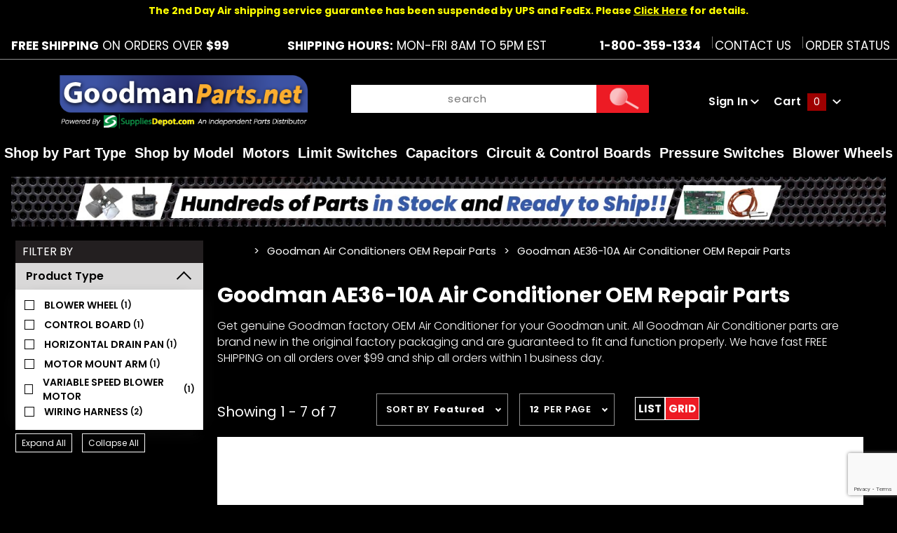

--- FILE ---
content_type: text/html; charset=utf-8
request_url: https://www.goodmanparts.net/category/goodman-ae36-10a-air-conditioner-oem-repair-parts
body_size: 16753
content:
<!DOCTYPE html><html lang="en" class="no-js" xmlns:fb="http://ogp.me/ns/fb#"><script>window.addEventListener('DOMContentLoaded', function () {sessionStorage.setItem('continue_url', 'https://www.goodmanparts.net/category/goodman-oem-repair-parts-shop-by-model');});</script><head><meta charset="utf-8"><meta http-equiv="X-UA-Compatible" content="IE=edge"><meta name="viewport" content="width=device-width, initial-scale=1"><base href="https://www.goodmanparts.net/mm5/"><title>GoodmanParts.net: Goodman AE36-10A Air Conditioner OEM Repair Parts</title><link href="https://fonts.gstatic.com" data-resource-group="css_list" data-resource-code="preconnect-google-fonts" /><link rel="stylesheet" href="https://fonts.googleapis.com/css?family=Poppins:300,400,600,700|Roboto:400i" data-resource-group="css_list" data-resource-code="google-fonts" /><link media="all" rel="stylesheet" type="text/css" href="https://www.goodmanparts.net/mm5/json.mvc?Store_Code=TA&amp;Function=CSSResource_Output&amp;CSSCombinedResource_Code=stylesheet&T=d2a596c8" data-resource-group="css_list" data-resource-code="stylesheet" /><link type="text/css" media="all" rel="stylesheet" href="css/00000001/mailchimp.css?T=ec48ab58" data-resource-group="css_list" data-resource-code="mailchimp" /><link type="text/css" media="all" rel="stylesheet" href="themes/colossus/core/css/custom.css?T=042d5ab5" data-resource-group="css_list" data-resource-code="custom-css" /><link rel="preconnect" crossorigin href="//www.google-analytics.com" data-resource-group="css_list" data-resource-code="preconnect-google-analytics" /><link rel="preconnect" crossorigin href="https://www.googletagmanager.com" data-resource-group="css_list" data-resource-code="preconnect-google-tag-manager" /><script type="text/javascript">
var json_url = "https:\/\/www.goodmanparts.net\/mm5\/json.mvc\u003F";
var json_nosessionurl = "https:\/\/www.goodmanparts.net\/mm5\/json.mvc\u003F";
var Store_Code = "TA";
</script>
<script type="text/javascript">
var MMThemeBreakpoints =
[
{
"code":	"mobile",
"name":	"Mobile",
"start":	{
"unit": "px",
"value": ""
}
,
"end":	{
"unit": "em",
"value": "39.999"
}
}
,{
"code":	"tablet",
"name":	"Tablet",
"start":	{
"unit": "px",
"value": ""
}
,
"end":	{
"unit": "em",
"value": "59.999"
}
}
];
</script>
<script type="text/javascript">
var affirm_config =
{
public_api_key:	"7CFHAN8PJZXZKGY4",
script:	"https://cdn1.affirm.com/js/v2/affirm.js"
};
// Miva Merchant
// Affirm Bootstrap
(function(m,g,n,d,a,e,h,c){var b=m[n]||{},k=document.createElement(e),p=document.getElementsByTagName(e)[0],l=function(a,b,c){return function(){a[b]._.push([c,arguments])}};b[d]=l(b,d,"set");var f=b[d];b[a]={};b[a]._=[];f._=[];b._=[];b[a][h]=l(b,a,h);b[c]=function(){b._.push([h,arguments])};a=0;for(c="set add save post open empty reset on off trigger ready setProduct".split(" ");a<c.length;a++)f[c[a]]=l(b,d,c[a]);a=0;for(c=["get","token","url","items"];a<c.length;a++)f[c[a]]=function(){};k.async=
!0;k.src=g[e];p.parentNode.insertBefore(k,p);delete g[e];f(g);m[n]=b})(window,affirm_config,"affirm","checkout","ui","script","ready","jsReady");
(function( obj, eventType, fn )
{
if ( obj.addEventListener )
{
obj.addEventListener( eventType, fn, false );
}
else if ( obj.attachEvent )
{
obj.attachEvent( 'on' + eventType, fn );
}
})( window, 'load', function()
{
if ( typeof MivaEvents !== 'undefined' )
{
MivaEvents.SubscribeToEvent( 'price_changed', function( product_data )
{
var affirm_aslowas = document.getElementById( `mvaffirm_aslowas-${product_data.product_code}` );
if ( affirm_aslowas )
{
affirm_aslowas.setAttribute( 'data-amount', ( product_data.price * 100 ).toFixed() );
affirm.ui.ready( function()
{
affirm.ui.refresh();
} );
}
} );
}
} );
</script>
<script type="text/javascript" src="https://www.goodmanparts.net/mm5/clientside.mvc?T=e99f4c5e&amp;Module_Code=cmp-cssui-searchfield&amp;Filename=runtime.js" integrity="sha512-GT3fQyjPOh3ZvhBeXjc3+okpwb4DpByCirgPrWz6TaihplxQROYh7ilw9bj4wu+hbLgToqAFQuw3SCRJjmGcGQ==" crossorigin="anonymous" async defer></script>
<script type="text/javascript">
var MMSearchField_Search_URL_sep = "https:\/\/www.goodmanparts.net\/search\u003FSearch=";
(function( obj, eventType, fn )
{
if ( obj.addEventListener )
{
obj.addEventListener( eventType, fn, false );
}
else if ( obj.attachEvent )
{
obj.attachEvent( 'on' + eventType, fn );
}
})( window, 'mmsearchfield_override', function()
{
MMSearchField.prototype.Menu_Show = function () {if (this.menu_visible) {return;}this.menu_visible = true;};MMSearchField.prototype.Menu_Hide = function () {if (this.menu_visible) {return;}this.menu_visible = true;};MMSearchField.prototype.onMenuAppendHeader = function () {return null;};MMSearchField.prototype.onMenuAppendItem = function (data) {let span;span = newElement('div', {'class': 'u-text-center t-search-preview__item'}, null, null);span.innerHTML = data;return span;};MMSearchField.prototype.onMenuAppendStoreSearch = function (search_value) {let item;item = newElement('div', {'class': 'x-search-preview__search-all'}, null, null);item.element_text = newTextNode('Search store for... "' + search_value + '"', item);return item;};MMSearchField.prototype.onFocus = function () {this.element_menu.classList.toggle('x-search-preview--open');};MMSearchField.prototype.onBlur = function () {this.element_menu.classList.toggle('x-search-preview--open');};/*** Uncomment this to debug the layout styles of the results container.*//*MMSearchField.prototype.Menu_Empty = function() {this.Menu_Item_Select( null );};*//*** Global search controls.*/(function () {'use strict';let searchOpeners = document.querySelectorAll('[data-hook="open-search"]');let searchCloser = document.querySelector('[data-hook="close-search"]');/*** Open global search and set focus to the input field.searchOpeners.forEach(function (searchOpener) {searchOpener.addEventListener('click', function (event) {event.preventDefault();document.documentElement.classList.toggle('has-active-search-preview');document.querySelector('[data-hook="global-search"]').focus();}); }); *//*** Close global search.searchCloser.addEventListener('click', function (event) {event.preventDefault();document.documentElement.classList.toggle('has-active-search-preview');});*//*** Close global search when the `Esc` key is pressed.*/window.addEventListener('keydown', function (keyEvent) {if (keyEvent.defaultPrevented) {return; // Do nothing if the event was already processed}switch (keyEvent.key) {case 'Escape':if (document.documentElement.classList.contains('has-active-search-preview')) {document.documentElement.classList.toggle('has-active-search-preview');}break;default:return;}keyEvent.preventDefault();}, true);}());
} );
</script>
<script type="text/javascript" src="https://www.goodmanparts.net/mm5/clientside.mvc?T=e99f4c5e&amp;Filename=runtime_ui.js" integrity="sha512-ZIZBhU8Ftvfk9pHoUdkXEXY8RZppw5nTJnFsMqX+3ViPliSA/Y5WRa+eK3vIHZQfqf3R/SXEVS1DJTjmKgVOOw==" crossorigin="anonymous" async defer></script><script type="text/javascript" src="https://www.goodmanparts.net/mm5/clientside.mvc?T=e99f4c5e&amp;Filename=ajax.js" integrity="sha512-hBYAAq3Edaymi0ELd4oY1JQXKed1b6ng0Ix9vNMtHrWb3FO0tDeoQ95Y/KM5z3XmxcibnvbVujqgLQn/gKBRhA==" crossorigin="anonymous" async defer></script><!-- ganalytics4 v2.005 GA4 json payload only (not active) --><link rel="canonical" href="https://www.goodmanparts.net/category/goodman-ae36-10a-air-conditioner-oem-repair-parts" itemprop="url"><style>body{background:#000 !important}.shippingEstimate{color: #07a00e;display:block;clear:both;font-size:13px}.pdfbutton{display: inline-block;background: #9e0000;padding: 0px 10px;border-radius: 20px;text-decoration:none;margin-bottom:10px;margin-right:9px;}.pdfbutton:hover{opacity:0.85}body .x-accordion-category-tree .x-refinery-set__list label{white-space:normal;}@media(max-width:767px){.pdfbutton{width:calc(50% - 5px);float:left;margin-right:5px;font-size:13px;text-align: center;padding:3px 5px}}@media(max-width:370px){.pdfbutton{display:block; float: none; width: 170px;}}</style><link rel="stylesheet" href="https://cdnjs.cloudflare.com/ajax/libs/font-awesome/4.7.0/css/font-awesome.min.css" /><!-- Clarity tracking code for https://goodmanparts.net/ --><script>(function(c,l,a,r,i,t,y){c[a]=c[a]||function(){(c[a].q=c[a].q||[]).push(arguments)};t=l.createElement(r);t.async=1;t.src="https://www.clarity.ms/tag/"+i+"?ref=bwt";y=l.getElementsByTagName(r)[0];y.parentNode.insertBefore(t,y);})(window, document, "clarity", "script", "f21gfjah85");</script><link type="text/css" media="all" rel="stylesheet" integrity="sha256-lWOXBr8vqpiy3pliCN1FmPIYkHdcr8Y0nc2BRMranrA= sha384-0K5gx4GPe3B0+RaqthenpKbJBAscHbhUuTd+ZmjJoHkRs98Ms3Pm2S4BvJqkmBdh sha512-wrhf+QxqNNvI+O73Y1XxplLd/Bt2GG2kDlyCGfeByKkupyZlAKZKAHXE2TM9/awtFar6eWl+W9hNO6Mz2QrA6Q==" crossorigin="anonymous" href="https://www.goodmanparts.net/mm5/json.mvc?Store_Code=TA&amp;Function=CSSResource_Output&amp;CSSResource_Code=mm-theme-styles&T=b10f1607" data-resource-group="modules" data-resource-code="mm-theme-styles" /><style type="text/css" media="all" data-resource-group="modules" data-resource-code="mvaffirm">.affirm-as-low-as {
font-size: 0.75rem;
font-weight: 700;
text-transform: uppercase;
}
@media screen and (min-width: 40em) {
.affirm-as-low-as {
font-size: 0.832rem;
}
}
.affirm-modal-trigger {
white-space: nowrap;
}</style><script type="text/javascript" data-resource-group="modules" data-resource-code="recaptcha_v3">
(() =>
{
var script;
script	= document.createElement( 'script' );
script.src	= 'https://www.google.com/recaptcha/api.js?render=6LdAlV0qAAAAANLULDNSd9nqy0JvONqNZRd7pJvK';
document.documentElement.appendChild( script );
} )();
document.addEventListener( 'DOMContentLoaded', () =>
{
var form, element, elements, form_lookup;
form_lookup = new Array();
elements = document.querySelectorAll( 'form input\u005Bname\u003D\"Action\"\u005D\u005Bvalue\u003D\"ICST\"\u005D' )
for ( element of elements )
{
if ( element instanceof HTMLFormElement )	form = element;
else if ( element.form instanceof HTMLFormElement )	form = element.form;
else
{
form = null;
while ( element )
{
if ( element instanceof HTMLFormElement )
{
form = element;
break;
}
element = element.parentNode;
}
}
if ( form && ( form_lookup.indexOf( form ) === -1 ) )
{
form_lookup.push( form );
new Miva_reCAPTCHAv3_FormSubmitListener( form, 'customer_account_create' );
}
}
elements = document.querySelectorAll( 'form input\u005Bname\u003D\"Action\"\u005D\u005Bvalue\u003D\"ICSQ\"\u005D, form input\u005Bname\u003D\"Action\"\u005D\u005Bvalue\u005E\u003D\"ICSQ,\"\u005D' )
for ( element of elements )
{
if ( element instanceof HTMLFormElement )	form = element;
else if ( element.form instanceof HTMLFormElement )	form = element.form;
else
{
form = null;
while ( element )
{
if ( element instanceof HTMLFormElement )
{
form = element;
break;
}
element = element.parentNode;
}
}
if ( form && ( form_lookup.indexOf( form ) === -1 ) )
{
form_lookup.push( form );
new Miva_reCAPTCHAv3_FormSubmitListener( form, 'customer_account_quick_create' );
}
}
elements = document.querySelectorAll( 'form input\u005Bname\u003D\"Action\"\u005D\u005Bvalue\u003D\"IAFL\"\u005D' )
for ( element of elements )
{
if ( element instanceof HTMLFormElement )	form = element;
else if ( element.form instanceof HTMLFormElement )	form = element.form;
else
{
form = null;
while ( element )
{
if ( element instanceof HTMLFormElement )
{
form = element;
break;
}
element = element.parentNode;
}
}
if ( form && ( form_lookup.indexOf( form ) === -1 ) )
{
form_lookup.push( form );
new Miva_reCAPTCHAv3_FormSubmitListener( form, 'affiliate_account_create' );
}
}
elements = document.querySelectorAll( 'form input\u005Bname\u003D\"Action\"\u005D\u005Bvalue\u003D\"EMPW\"\u005D' )
for ( element of elements )
{
if ( element instanceof HTMLFormElement )	form = element;
else if ( element.form instanceof HTMLFormElement )	form = element.form;
else
{
form = null;
while ( element )
{
if ( element instanceof HTMLFormElement )
{
form = element;
break;
}
element = element.parentNode;
}
}
if ( form && ( form_lookup.indexOf( form ) === -1 ) )
{
form_lookup.push( form );
new Miva_reCAPTCHAv3_FormSubmitListener( form, 'customer_forgot_password' );
}
}
elements = document.querySelectorAll( 'form input\u005Bname\u003D\"Action\"\u005D\u005Bvalue\u003D\"AFPW\"\u005D' )
for ( element of elements )
{
if ( element instanceof HTMLFormElement )	form = element;
else if ( element.form instanceof HTMLFormElement )	form = element.form;
else
{
form = null;
while ( element )
{
if ( element instanceof HTMLFormElement )
{
form = element;
break;
}
element = element.parentNode;
}
}
if ( form && ( form_lookup.indexOf( form ) === -1 ) )
{
form_lookup.push( form );
new Miva_reCAPTCHAv3_FormSubmitListener( form, 'affiliate_forgot_password' );
}
}
elements = document.querySelectorAll( 'form input\u005Bname\u003D\"Action\"\u005D\u005Bvalue\u003D\"CSTR\"\u005D' )
for ( element of elements )
{
if ( element instanceof HTMLFormElement )	form = element;
else if ( element.form instanceof HTMLFormElement )	form = element.form;
else
{
form = null;
while ( element )
{
if ( element instanceof HTMLFormElement )
{
form = element;
break;
}
element = element.parentNode;
}
}
if ( form && ( form_lookup.indexOf( form ) === -1 ) )
{
form_lookup.push( form );
new Miva_reCAPTCHAv3_FormSubmitListener( form, 'customer_reset_password' );
}
}
elements = document.querySelectorAll( 'form input\u005Bname\u003D\"Action\"\u005D\u005Bvalue\u003D\"AFFR\"\u005D' )
for ( element of elements )
{
if ( element instanceof HTMLFormElement )	form = element;
else if ( element.form instanceof HTMLFormElement )	form = element.form;
else
{
form = null;
while ( element )
{
if ( element instanceof HTMLFormElement )
{
form = element;
break;
}
element = element.parentNode;
}
}
if ( form && ( form_lookup.indexOf( form ) === -1 ) )
{
form_lookup.push( form );
new Miva_reCAPTCHAv3_FormSubmitListener( form, 'affiliate_reset_password' );
}
}
elements = document.querySelectorAll( 'form input\u005Bname\u003D\"Action\"\u005D\u005Bvalue\u003D\"LOGN\"\u005D, form input\u005Bname\u003D\"Action\"\u005D\u005Bvalue\u005E\u003D\"LOGN,\"\u005D' )
for ( element of elements )
{
if ( element instanceof HTMLFormElement )	form = element;
else if ( element.form instanceof HTMLFormElement )	form = element.form;
else
{
form = null;
while ( element )
{
if ( element instanceof HTMLFormElement )
{
form = element;
break;
}
element = element.parentNode;
}
}
if ( form && ( form_lookup.indexOf( form ) === -1 ) )
{
form_lookup.push( form );
new Miva_reCAPTCHAv3_FormSubmitListener( form, 'customer_login' );
}
}
} );
class Miva_reCAPTCHAv3_FormSubmitListener
{
#form;
#submitting;
#event_submit;
#original_submit;
#recaptcha_action;
constructor( form, recaptcha_action )
{
this.#form	= form;
this.#submitting	= false;
this.#original_submit	= form.submit;
this.#recaptcha_action	= recaptcha_action;
this.#event_submit	= ( e ) =>
{
e.stopImmediatePropagation();
e.preventDefault();
//
// Trigger overwritten submit to build reCAPTCHAv3 response, where the original
// form submit will be restored in the callback and the "submit" listener removed.
//
this.#form.submit();
}
this.#form.submit	= () =>
{
if ( this.#submitting )
{
return;
}
this.#submitting = true;
Miva_reCAPTCHAv3_Submit( this.#recaptcha_action, ( token ) =>
{
var input_response;
this.#submitting	= false;
input_response	= document.createElement( 'input' );
input_response.type	= 'hidden';
input_response.name	= 'reCAPTCHAv3_Response';
input_response.value	= token;
this.#form.submit	= this.#original_submit;
this.#form.removeEventListener( 'submit', this.#event_submit, { capture: true } );
this.#form.appendChild( input_response );
if ( this.#form.requestSubmit )	this.#form.requestSubmit();
else	this.#form.dispatchEvent( new Event( 'submit', { bubbles: true, cancelable: true } ) );
} );
};
this.#form.addEventListener( 'submit', this.#event_submit, { capture: true } );
}
}
function Miva_reCAPTCHAv3_Submit( recaptcha_action, callback )
{
try
{
grecaptcha.ready( () => {
try
{
grecaptcha.execute( '6LdAlV0qAAAAANLULDNSd9nqy0JvONqNZRd7pJvK', { action: recaptcha_action } ).then( ( token ) => {
callback( token );
} );
}
catch ( e )
{
setTimeout( () => callback( 'recaptcha failed' ) );
}
} );
}
catch ( e )
{
setTimeout( () => callback( 'recaptcha failed' ) );
}
}
</script><!-- Google tag (gtag.js) HTC --><script async src="https://www.googletagmanager.com/gtag/js?id=G-BYJVBFYB36"></script><script>window.dataLayer = window.dataLayer || [];function gtag(){dataLayer.push(arguments);}gtag('js', new Date());gtag('config', 'G-BYJVBFYB36');</script><script type="text/javascript" src="scripts/00000001/runtime_combofacets.js?T=bcc6c4c4" data-resource-group="head_tag" data-resource-code="runtimecombofacets"></script><script type="text/javascript" async defer src="scripts/00000001/mailchimp.js?T=61db8d41" data-resource-group="head_tag" data-resource-code="mailchimp"></script><script id="mcjs" data-resource-group="head_tag" data-resource-code="mailchimp_tracker">!function(c,h,i,m,p){m=c.createElement(h),p=c.getElementsByTagName(h)[0],m.async=1,m.src=i,p.parentNode.insertBefore(m,p)}(document,"script","https://chimpstatic.com/mcjs-connected/js/users/5afe0a2b28162f4f4e0c3166e/ea6f4b1616ccaf3b1fff7c711.js");</script><script data-resource-group="head_tag" data-resource-code="GTM-head-tag">(function(w,d,s,l,i){w[l]=w[l]||[];w[l].push({'gtm.start':new Date().getTime(),event:'gtm.js'});var f=d.getElementsByTagName(s)[0],j=d.createElement(s),dl=l!='dataLayer'?'&l='+l:'';j.async=true;j.src='https://www.googletagmanager.com/gtm.js?id='+i+dl;f.parentNode.insertBefore(j,f);})(window,document,'script','dataLayer','GTM-5KCVG689');</script><script data-resource-group="head_tag" data-resource-code="GTM-dataLayer">
var dataLayer = dataLayer || [];
var clearEcommerceDataLayer = () => {
dataLayer.push({ ecommerce: null });
};
dataLayer.push({
canonicalUri: '\/category\/goodman-ae36-10a-air-conditioner-oem-repair-parts',
canonicalUrl: 'https:\/\/www.goodmanparts.net\/category\/goodman-ae36-10a-air-conditioner-oem-repair-parts',
category: {
code: 'goodman-parts-ae36-10a',
name: 'Goodman AE36-10A Air Conditioner OEM Repair Parts'
},
global: {
action: '',
basket: {
basketId: '10079887'
},
categoryCode: 'goodman-parts-ae36-10a',
function: '',
moduleFunction: '',
productCode: '',
screen: 'CTGY',
uiException: ''
},
page: {
code: 'CTGY',
name: 'Category Display'
},
product: {
code: '',
name: '',
sku: ''
}
});
window.addEventListener('DOMContentLoaded', () => {
document.querySelectorAll('form').forEach(form => {
if (form.getAttribute('name')?.length) {
return;
}
const identifier = form.elements?.Action?.value ?? form.dataset?.hook ?? form.querySelector('legend')?.innerText;
if (identifier?.length) {
form.name = identifier;
}
});
});
window.addEventListener('DOMContentLoaded', () => {
let timeoutId;
const debouncedSearch = (e) => {
clearTimeout(timeoutId);
timeoutId = setTimeout(() => {
const search_term = e?.target?.value;
if (!search_term?.length) {
return;
}
dataLayer.push({
event: 'search',
search_term
});
}, 500);
};
const searchInputs = document.querySelectorAll('input[name="Search"]');
searchInputs.forEach(input => {
input.addEventListener('input', debouncedSearch)
});
});
class MMXPromotionTracker {
constructor() {
window.addEventListener('DOMContentLoaded', () => {
this.init();
});
}
init() {
this.promotions = document.querySelectorAll('[data-flex-item]');
if (!this.promotions.length) {
return;
}
this.promotionObserver = new IntersectionObserver((entries) => {
this.observedCallback(entries);
}, {threshold: [0.75]});
this.promotions.forEach((promotion, i) => {
this.promotionObserver.observe(promotion);
promotion.addEventListener('click', (e) => {
this.promotionClicked(promotion, e);
});
});
}
promotionClicked(promotion, e){
let clickedLink = false;
let products = [];
let clickedHero;
e.composedPath().forEach(item => {
if (item.nodeName === 'A' || (item.nodeName === 'MMX-HERO' && item.dataset?.href?.length)) {
clickedLink = true;
}
if (item.nodeName === 'MMX-HERO') {
clickedHero = item;
} else if (item.nodeName === 'MMX-PRODUCT-CAROUSEL') {
const clickedProductIndex = [...item.shadowRoot.querySelectorAll('mmx-hero[slot="hero_slide"]')].findIndex(heroSlide => heroSlide === clickedHero);
products = [item?.products[clickedProductIndex]];
} else if (item.nodeName === 'MMX-FEATURED-PRODUCT') {
products = [item?.product];
}
});
if (clickedLink) {
this.trackPromotion('select_promotion', promotion, products);
}
};
trackPromotion(event, item, products = []) {
clearEcommerceDataLayer();
dataLayer.push({
event,
ecommerce: {
creative_name: item.getAttribute('data-flex-item'),
creative_slot: [...this.promotions].findIndex(promotion => promotion === item) + 1,
items: this.productsToEcommerceItems(products),
promotion_id: item.getAttribute('data-flex-component')
}
});
if (item?.nodeName === 'MMX-PRODUCT-CAROUSEL') {
this.trackProductList(event, item, products);
}
};
trackProductList(event, item, products = []) {
if (!products?.length) {
return;
}
clearEcommerceDataLayer();
dataLayer.push({
event: event === 'select_promotion' ? 'select_item' : 'view_item_list',
ecommerce: {
item_list_id: item.getAttribute('id'),
item_list_name: item?.data?.heading?.heading_text?.value ?? item.getAttribute('id'),
items: this.productsToEcommerceItems(products)
}
});
}
observedCallback(entries) {
entries.forEach((entry, entryIndex) => {
if (!entry.isIntersecting) {
return;
}
this.trackPromotion('view_promotion', entry.target, entry.target?.products);
});
};
productsToEcommerceItems(products = []) {
if (!products?.length) {
return [];
}
return products.map((item, i) => {
return {
item_id: item.code,
item_name: item.name,
item_sku: item?.sku,
index: i,
price: item.price,
discount: item.base_price - item.price,
quantity: 1
}
});
}
}
new MMXPromotionTracker();
clearEcommerceDataLayer();
dataLayer.push({
	"ecommerce": {
		"item_list_id": "category_listing",
		"item_list_name": "Category Listing",
		"items": [
			{
				"discount": 0,
				"index": 0,
				"item_id": 92782,
				"item_name": "Goodman B13400704ABS 3\/4 HP Variable Speed Blower Motor",
				"item_sku": "B13400704ABS",
				"item_variant": "",
				"price": 806.95,
				"quantity": 1
			},
			{
				"discount": 0,
				"index": 1,
				"item_id": 558929,
				"item_name": "Goodman B1368048S 10 x 10 inch Blower Wheel",
				"item_sku": "B1368048S",
				"item_variant": "",
				"price": 62.95,
				"quantity": 1
			},
			{
				"discount": 0,
				"index": 2,
				"item_id": 583942,
				"item_name": "Goodman B1376853 Motor Mount Arm",
				"item_sku": "B1376853",
				"item_variant": "",
				"price": 3.95,
				"quantity": 1
			},
			{
				"discount": 0,
				"index": 3,
				"item_id": 617470,
				"item_name": "Goodman B1378700 16-Pin Wiring Harness",
				"item_sku": "B1378700",
				"item_variant": "",
				"price": 18.95,
				"quantity": 1
			},
			{
				"discount": 0,
				"index": 4,
				"item_id": 617469,
				"item_name": "Goodman B1378701 5-Pin Wiring Harness",
				"item_sku": "B1378701",
				"item_variant": "",
				"price": 11.95,
				"quantity": 1
			},
			{
				"discount": 0,
				"index": 5,
				"item_id": 441151,
				"item_name": "Goodman B1755931L Horizontal Drain Pan 23.5 W x 28.25 L x 3 H inches",
				"item_sku": "B1755931L",
				"item_variant": "",
				"price": 75.95,
				"quantity": 1
			},
			{
				"discount": 0,
				"index": 6,
				"item_id": 251745,
				"item_name": "Goodman PCBEM102S Control Board",
				"item_sku": "PCBEM102S",
				"item_variant": "",
				"price": 48.95,
				"quantity": 1
			}
		]
	},
	"event": "view_item_list"
});
class SelectItemTracker {
listSelectors = {
related_products: [
'.x-product-list--related .x-product-list__link',
'.t-related-product-list .x-product-list__link',
'#js-related-products-carousel [data-mm-linktype="product-list-link"]',
'#js-PROD [data-mm-linktype="product-list-link"]',
'.cmp-product-list .cmp-product-list__item:not(.cmp-product-list__header)',
'[data-hook="related-products"] .mm-card-grid-item__wrapper'
],
wish_list_items: [
'#js-WISH .t-basket__product-details a:not([href*="Edit_Wish"], [href*="Action=RMWL"])',
'#js-WISH .basket-product-row a:not([href*="Edit_Wish"], [href*="Action=RMWL"])',
'#js-WISH .basket-display__product-row a:not([href*="Edit_Wish"], [href*="Action=RMWL"])'
],
order_status: [
'.t-page-ords .t-basket__product-name',
'.t-account-landing__order-list a',
'#js-ORDS .basket-product-row a',
'.order-summary-display a'
]
};
productLists = [
'search_results',
'category_listing',
'all_products'
]
productListLinkSelectors = [
'.x-product-list .x-product-list__link',
'.cmp-product-list .cmp-product-list__item',
'#js-product-list .category-product',
'#js-product-list [data-mm-linktype="product-list-link"]',
'.product-grid [data-mm-linktype="product-list-link"]'
];
constructor() {
window.addEventListener('DOMContentLoaded', () => {
this.init();
});
}
init() {
this.buildProductListLinkSelectors();
Object.keys(this.listSelectors).forEach(listId => {
this.bindListEvents(listId);
});
}
buildProductListLinkSelectors() {
this.productLists.forEach(productList => {
this.listSelectors[productList] = this.productListLinkSelectors;
});
}
bindListEvents(listId) {
const viewItemListEvent = this.getViewItemListEvent(listId);
if (!viewItemListEvent) {
return;
}
const listSelectors = this.listSelectors[listId];
const firstMatchingSelector = listSelectors.find(selector => {
return document.querySelector(selector) !== null;
});
const listItemLinks = document.querySelectorAll(firstMatchingSelector);
listItemLinks.forEach((listItemLink, index) => {
listItemLink.addEventListener('click', () => {
this.trackSelectItem(viewItemListEvent, index);
});
});
}
getViewItemListEvent(list_id) {
return window?.dataLayer?.find(item => {
return item?.event === 'view_item_list' && item?.ecommerce?.item_list_id === list_id;
});
}
trackSelectItem(viewItemListEvent, itemIndex) {
const selectedItem = structuredClone(viewItemListEvent?.ecommerce?.items?.[itemIndex]);
if (typeof selectedItem !== 'object') {
return;
}
clearEcommerceDataLayer();
dataLayer.push({
event: 'select_item',
ecommerce: {
currency: 'USD',
value: selectedItem?.price,
item_list_id: viewItemListEvent?.ecommerce.item_list_id,
item_list_name: viewItemListEvent?.ecommerce.item_list_name,
items: [
selectedItem
]
}
});
}
}
new SelectItemTracker();
clearEcommerceDataLayer();
dataLayer.push({
	"ecommerce": {
		"coupon": "",
		"currency": "USD",
		"shipping_tier": "",
		"value": ""
	},
	"event": "mm_global_minibasket"
});
class BasketMonitor {
constructor() {
this.storageKey = 'mm-TA-basket-monitor';
window.addEventListener('DOMContentLoaded', () => {
this.init();
});
}
canLocalStorage() {
const storeTestKey = this.storageKey + '--test';
if (this.saveCurrentItems(storeTestKey)) {
localStorage?.removeItem(storeTestKey);
return true;
}
return false;
}
init() {
this.setCurrentItemsFromDataLayer();
if (!this.canLocalStorage()) {
return;
}
this.handleBasketChanges();
this.pastItems = this.getItemsFromLocalStorage();
this.comparePastWithCurrent();
this.saveCurrentItems();
this.trackResults();
}
handleBasketChanges() {
const orderProcessed = '0';
if (orderProcessed === '1') {
this.clearCurrentItems();
}
}
setCurrentItemsFromDataLayer() {
const eventsWithBasketItems = ['mm_global_minibasket', 'view_cart', 'begin_checkout', 'add_shipping_info', 'add_payment_info'];
const basketEvent = dataLayer.find(item => eventsWithBasketItems.includes(item?.event));
this.currentItems = this.createMapFromItems(basketEvent?.ecommerce?.items);
}
getItemsFromLocalStorage() {
try {
return new Map(JSON.parse(localStorage.getItem(this.storageKey)));
} catch {
return new Map();
}
}
createMapFromItems(items = []) {
if (!(items instanceof Array)) {
return new Map();
}
return items.reduce((map, item) => {
return map.set(this.createItemKey(item), item);
}, new Map());
}
createItemKey(item = {}) {
return JSON.stringify({
id: item?.item_id,
variant: item?.item_variant
});
}
comparePastWithCurrent() {
this.results = {
added: [],
removed: [],
unchanged: [],
updated: []
};
const allItems = new Map([...this.pastItems, ...this.currentItems]);
allItems.forEach((value, key) => {
const pastItem = this.pastItems.get(key);
const currentItem = this.currentItems.get(key);
if (typeof pastItem === 'undefined') {
this.results.added.push(currentItem);
} else if (typeof currentItem === 'undefined') {
this.results.removed.push(pastItem);
} else if (JSON.stringify(currentItem) == JSON.stringify(pastItem)) {
this.results.unchanged.push(currentItem);
} else {
this.results.updated.push(currentItem);
const quantityChange = currentItem.quantity - pastItem.quantity;
if (quantityChange > 0) {
this.results.added.push({
...currentItem,
quantity: quantityChange
});
} else if (quantityChange < 0) {
this.results.removed.push({
...currentItem,
quantity: Math.abs(quantityChange)
})
}
}
});
}
trackResults() {
this.trackEvent('add_to_cart', this?.results?.added);
this.trackEvent('remove_from_cart', this?.results?.removed);
}
trackEvent(event, items = []) {
if (typeof event !== 'string' || !(items instanceof Array) || !items.length) {
return;
}
clearEcommerceDataLayer();
dataLayer.push({
event,
ecommerce: {
currency: 'USD',
value: this.determineItemsValue(items),
items
}
});
}
determineItemsValue(items = []) {
if (!(items instanceof Array)) {
return 0;
}
return items.reduce((value, item) => {
return value += item.quantity * item.price;
}, 0);
}
clearCurrentItems() {
return localStorage.removeItem(this.storageKey);
}
saveCurrentItems(storageKey = this.storageKey) {
try {
localStorage.setItem(storageKey, JSON.stringify([...this.currentItems]));
return true;
} catch (e) {
return false;
}
}
reportAddToCart(event) {
this.pastItems = this.getItemsFromLocalStorage();
this.currentItems = structuredClone(this.pastItems);
this.addItemsFromEvent(this.currentItems, event);
this.comparePastWithCurrent();
this.saveCurrentItems();
}
addItemsFromEvent(items, event = {}) {
event?.ecommerce?.items?.forEach(addedItem => {
const itemKey = this.createItemKey(addedItem);
const existingItem = this.currentItems.get(itemKey);
if (typeof existingItem === 'undefined') {
items.set(itemKey, addedItem);
} else {
items.set(itemKey, {
...existingItem,
quantity: Number(existingItem.quantity) + Number(addedItem.quantity)
});
}
});
}
}
var basketMonitor = new BasketMonitor();
</script><link type="text/css" rel="stylesheet" href="https://www.goodmanparts.net/mm5/clientside.mvc?T=e99f4c5e&amp;Module_Code=applepay&amp;Filename=applepay.css">
<script type="text/javascript" src="https://www.goodmanparts.net/mm5/clientside.mvc?T=e99f4c5e&amp;Module_Code=applepay&amp;Filename=applepay.js" integrity="sha512-/AcB7H4JE+ykRclE1UU0LJViwWvrs+1Qh8mtlGBwIrpoxnadTO+CpW4a4Kf3At8eZUA6K26rkXUhMa9Z6cVx5g==" crossorigin="anonymous" async defer></script>
</head><body id="js-CTGY" class="o-site-wrapper t-page-ctgy"><div id="refinery_annex" class="readytheme-contentsection">
<section class="x-refinery-annex" data-hook="refinery-annex">
<div class="x-refinery-annex__content u-bg-white">
<header class="x-refinery-annex__header">
<button class="c-button c-button--large u-bg-gray-20 u-color-gray-50" data-hook="close-refinery-annex" type="button" aria-label="Close Facets List">
<span class="u-font-small u-icon-cross"></span>
</button>
<span class="x-refinery-annex__title">Filters</span>
</header>
<div class="x-refinery-annex__list">
<nav class="x-category-tree">
<div class="x-category-tree__row">
<form method="get" action="https://www.goodmanparts.net/category/goodman-ae36-10a-air-conditioner-oem-repair-parts">
<fieldset>
<legend>Search Facets</legend>

<input type="hidden" name="Search" value="" />
<input type="hidden" name="Sort_By" value="disp_order" />
<input type="hidden" name="Per_Page" value="12" />
<ul class="c-form-list">
<li class="c-form-list__item x-refinery-annex__set">
<input id="facet-set__product_type--annex" class="x-refinery-annex__set-trigger" type="checkbox">
<label class="x-refinery-annex__label" for="facet-set__product_type--annex">
<span class="u-color-yellow u-hidden u-icon-check"></span>
Product Type
</label>
<div class="x-refinery-annex__set-item" data-hook="refinery-selections">
<label class="c-form-checkbox">
<input class="c-form-checkbox__input" type="checkbox" name="product_type" onclick="MMProdList_UpdateQuery( this ); return true;" value="Blower Wheel">
<span class="c-form-checkbox__caption">Blower Wheel &nbsp;<span class="u-font-small">(1)</span></span>
</label>
<label class="c-form-checkbox">
<input class="c-form-checkbox__input" type="checkbox" name="product_type" onclick="MMProdList_UpdateQuery( this ); return true;" value="Control Board">
<span class="c-form-checkbox__caption">Control Board &nbsp;<span class="u-font-small">(1)</span></span>
</label>
<label class="c-form-checkbox">
<input class="c-form-checkbox__input" type="checkbox" name="product_type" onclick="MMProdList_UpdateQuery( this ); return true;" value="Horizontal Drain Pan">
<span class="c-form-checkbox__caption">Horizontal Drain Pan &nbsp;<span class="u-font-small">(1)</span></span>
</label>
<label class="c-form-checkbox">
<input class="c-form-checkbox__input" type="checkbox" name="product_type" onclick="MMProdList_UpdateQuery( this ); return true;" value="Motor Mount Arm">
<span class="c-form-checkbox__caption">Motor Mount Arm &nbsp;<span class="u-font-small">(1)</span></span>
</label>
<label class="c-form-checkbox">
<input class="c-form-checkbox__input" type="checkbox" name="product_type" onclick="MMProdList_UpdateQuery( this ); return true;" value="Variable Speed Blower Motor">
<span class="c-form-checkbox__caption">Variable Speed Blower Motor &nbsp;<span class="u-font-small">(1)</span></span>
</label>
<label class="c-form-checkbox">
<input class="c-form-checkbox__input" type="checkbox" name="product_type" onclick="MMProdList_UpdateQuery( this ); return true;" value="Wiring Harness">
<span class="c-form-checkbox__caption">Wiring Harness &nbsp;<span class="u-font-small">(2)</span></span>
</label>
</div>
<hr class="c-keyline">
</li>
</ul>
</fieldset>
</form>
</div>
</nav>
</div>
</div>
</section>
</div>
<link rel="icon" type="image/x-icon" href="favicon.ico" /><link runat="server" rel="icon" href="favicon.ico" type="image/ico"/><span id="header_global_holiday_shipping_message" class="readytheme-banner">
<center><p style="font-size:14px;color:yellow;background:#000000;padding:5px 0px;font-weight: bold">The 2nd Day Air shipping service guarantee has been suspended by UPS and FedEx. Please <a href="/shipping-policy">Click Here</a> for details.</p></center>
</span>
<header class="o-wrapper o-wrapper--full o-wrapper--flush t-site-header" data-hook="site-header"><div id="fasten_header" class="x-fasten-header">
<section class="o-layout o-layout--align-center t-site-header__masthead" data-hook="fasten-header"><div class="o-layout__item u-width-2 u-text-center t-site-header__logo"><a href="https://www.goodmanparts.net/" title="GoodmanParts.net" rel="nofollow"><img class="x-fasten-header__logo-image" src="graphics/00000001/goodman-sticky-header-logo.png" alt="Colossus ReadyTheme" style="max-width: 165px; max-height: 32px;"></a></div><div class="o-layout__item u-width-2 "><a class="c-button u-bg-transparent x-omega-navigation__trigger t-primary-link" data-hook="open-omega" href="https://www.goodmanparts.net/our-catalog">Shop Categories <span class="u-font-tiny u-icon-chevron-down x-omega-navigation__trigger-icon t-prevent-events"></span></a></div><div class="o-layout__item u-width-4 headersrchcont u-width-5--wu-text-center "><form class="t-global-search__form" method="post" action="https://www.goodmanparts.net/search"><fieldset><ul class="c-form-list"><li class="c-form-list__item c-form-list__item--full c-control-group u-flex" style="margin-bottom:3px"><input id="global-search" class="c-form-input c-control-group__field u-bg-transparent u-border-none u-font-huge u-text-bold" data-hook="global-search" data-mm_searchfield="Yes" data-mm_searchfield_id="x-search-preview" type="search" name="Search" value="" placeholder="search" autocomplete="off" required itemprop="query-input" style="padding-right:15px"><button class="c-button c-button--large c-control-group__button u-bg-transparent u-border-none u-color-gray-40 u-font-tiny o-layout--no-wrap u-text-uppercase" type="submit"></button></li></ul></fieldset><span class="x-search-preview t-search-preview" data-hook="search-preview" data-mm_searchfield_menu="Yes" data-mm_searchfield_id="x-search-preview"></span></form></div><ul class="o-layout__item o-list-bare u-flex u-grids-3 u-text-center u-width-4 u-width-3--w t-site-header__masthead-customer-block "><li class="o-layout__item"><a class="t-primary-link" href="https://www.goodmanparts.net/customer-account">Sign In</a></li><li class="o-layout__item"><a class="t-primary-link t-site-header__basket-link" href="https://www.goodmanparts.net/basket-contents">Cart<span class="u-bg-primary u-color-black t-site-header__basket-link-quantity t-prevent-events" data-hook="mini-basket-count">0</span></a></li></ul><div class="o-layout__item u-width-12 u-width-10--l u-hidden "><br class="u-hidden--m"><span class="c-heading-echo u-block u-text-bold u-text-center u-text-right--l u-text-uppercase u-color-gray-50"><span class="u-icon-secure"></span> Secure Checkout</span></div></section>
</div>
<section class="t-site-header__top-navigation "><div class="u-text-center u-text-left--m"><span id="header_message" class="readytheme-banner">
<span class="u-text-uppercase t-site-header__message"><strong>Free Shipping</strong> On Orders Over <strong>$99</strong></span>
</span>
</div><div class="u-text-center u-text-left--m"><span id="shipping_hours" class="readytheme-banner">
<span class="u-text-uppercase t-site-header__message"><strong>Shipping Hours:</strong> MON-FRI 8AM to 5PM EST</span>
</span>
</div><nav class="u-hidden u-flex--m"><span class="t-site-header__links u-hidden--m u-inline-block--l phone">1-800-359-1334</span><a class="t-secondary-link t-site-header__links" href="https://www.goodmanparts.net/contact-us" title="Contact Us">Contact Us</a>
<a class="t-secondary-link t-site-header__links" href="https://www.goodmanparts.net/order-history-list" title="Order Status">Order Status</a>
</nav></section><section class="o-wrapper t-site-header__masthead"><div class="o-layout o-layout--align-center"><div class="o-layout__item u-flex u-grids-2 u-hidden--l u-width-3 small-icons "><button class="c-button c-button--flush c-button--full c-button--hollow u-bg-transparent u-border-none u-color-gray-50 u-icon-menu" data-hook="open-main-menu " type="button" aria-label="Open Main Menu"></button><button class="c-button c-button--flush c-button--full c-button--hollow u-bg-transparent u-border-none u-color-gray-50 u-icon-search" data-hook="open-search" type="button" aria-label="Open Search Box"></button></div><div class="o-layout__item u-width-6 u-width-7--m u-width-4--l u-text-center t-site-header__logo"><a href="https://www.goodmanparts.net/" title="GoodmanParts.net" rel="nofollow"><img src="graphics/00000001/goodman-parts-logo_03.png" alt="&mvt:store:name;"></a></div><div class="o-layout__item u-flex u-grids-2 u-hidden--l u-width-3 u-width-2--m "><a class="c-button c-button--flush c-button--full u-bg-primary u-border-none u-color-black t-site-header__basket-link-quantity--mobile" data-hook="open-mini-basket mini-basket-count" href="https://www.goodmanparts.net/basket-contents">0<span class="u-font-tiny u-icon-chevron-down t-site-header__basket-icon t-prevent-events"></span></a></div><div class="o-layout__item u-hidden u-block--l u-width-2 u-text-center " style="display: none"><button class="c-button u-bg-transparent x-omega-navigation__trigger t-primary-link" data-hook="activate-omega" type="button">Shop Categories <span class="u-font-tiny u-icon-chevron-down x-omega-navigation__trigger-icon t-prevent-events"></span></button></div><div class="o-layout__item u-hidden u-block--l u-width-4--l u-width-5--w u-text-center headersrchcont" itemscope itemtype="https://schema.org/WebSite"><link itemprop="url" href="https://www.goodmanparts.net/"/><form class="t-global-search__form" method="post" action="https://www.goodmanparts.net/search" itemprop="potentialAction" itemscope itemtype="http://schema.org/SearchAction"><fieldset><ul class="c-form-list"><li class="c-form-list__item c-form-list__item--full c-control-group u-flex"><meta itemprop="target" content="https://www.goodmanparts.net/search?q={Search}"/><input id="global-search" class="c-form-input c-control-group__field u-bg-transparent u-border-none u-font-huge u-text-bold" data-hook="global-search" data-mm_searchfield="Yes" data-mm_searchfield_id="x-search-preview" type="search" name="Search" value="" placeholder="search" autocomplete="off" required itemprop="query-input" style="padding-right:15px"><button class="c-button c-button--large c-control-group__button u-bg-transparent u-border-none u-color-gray-40 u-font-tiny o-layout--no-wrap u-text-uppercase" type="submit"></button></li></ul></fieldset><span class="x-search-preview t-search-preview" data-hook="search-preview" data-mm_searchfield_menu="Yes" data-mm_searchfield_id="x-search-preview"></span></form></div><ul class="o-layout__item o-list-bare u-hidden u-flex--l u-grids-3 u-text-center u-width-4--l u-width-3--w t-site-header__masthead-customer-block " ><li class="o-layout__item"><a class="x-show-related__link t-primary-link" data-hook="show-related" data-target="global-account" href="https://www.goodmanparts.net/customer-account">Sign In <span class="x-show-related__icon u-font-tiny u-icon-chevron-down t-prevent-events"></span></a></li><li class="o-layout__item"><a class="t-primary-link t-site-header__basket-link" data-hook="open-mini-basket" href="https://www.goodmanparts.net/basket-contents">Cart<span class="u-bg-primary u-color-black t-site-header__basket-link-quantity t-prevent-events" data-hook="mini-basket-count">0</span><span class="u-font-tiny u-icon-chevron-down t-site-header__basket-icon t-prevent-events"></span></a></li></ul><div id="global_account" class="readytheme-contentsection">
<div class="u-bg-gray-10 u-over-everything t-global-account" data-hook="global-account">
<form class="t-global-account__form" method="post" action="https://www.goodmanparts.net/category/goodman-ae36-10a-air-conditioner-oem-repair-parts" autocomplete="off">
<fieldset>
<legend>Global Account Log In</legend>
<input type="hidden" name="Action" value="LOGN" />
<input type="hidden" name="Category_Code" value="goodman-parts-ae36-10a" />
<input type="hidden" name="Product_Code" value="" />
<input type="hidden" name="Search" value="" />
<input type="hidden" name="Per_Page" value="12" />
<input type="hidden" name="Sort_By" value="disp_order" />
<ul class="c-form-list">
<li class="c-form-list__item c-form-list__item--full">
<label id="Login_Email_Label" for="Login_Email" title="Email Adress">
<input id="Login_Email" class="c-form-input c-form-input--large u-text-uppercase" type="email" name="Customer_LoginEmail" value="" aria-labelledby="Login_Email_Label" autocomplete="email" placeholder="Email" required>
</label>
</li>
<li class="c-form-list__item c-form-list__item--full">
<label id="Login_Password_Label" for="Login_Password" title="Password">
<input id="Login_Password" class="c-form-input c-form-input--large u-text-uppercase" type="password" name="Customer_Password" aria-labelledby="Login_Password_Label" autocomplete="current-password" placeholder="Password">
</label>
</li>
<li class="c-form-list__item c-form-list__item--full">
<input class="c-button c-button--full c-button--huge u-bg-black u-color-white u-font-small u-text-medium u-text-uppercase" type="submit" value="Sign In">
</li>
<li class="c-form-list__item c-form-list__item--full">
<a class="c-button c-button--full c-button--hollow c-button--huge u-bg-gray-10 u-color-black u-font-small u-text-medium u-text-uppercase" href="https://www.goodmanparts.net/customer-account">Register</a>
</li>
<li class="c-form-list__item c-form-list__item--full u-text-center">
<a class="u-font-tiny u-text-medium u-text-uppercase t-secondary-link" href="https://www.goodmanparts.net/forgot-password">Forgot Password?</a>
</li>
</ul>
</fieldset>
</form>
</div>
</div>
<div id="mini_basket" class="readytheme-contentsection">
<section class="u-bg-gray-10 x-mini-basket" data-hook="mini-basket" data-item-count="0" data-subtotal=""><div class="x-mini-basket__content"><footer class="x-mini-basket__footer"><div class="x-messages x-messages--info u-text-center u-text-medium u-text-uppercase">Your Shopping Cart Is Empty</div></footer></div></section>
</div>
<div class="o-layout__item u-width-12 u-width-10--l u-hidden "><br class="u-hidden--m"><span class="u-block u-text-bold u-text-center u-text-right--l u-text-uppercase u-color-gray-50"><span class="u-icon-secure"></span> Secure Checkout</span></div></div></section><div class="o-wrapper o-wrapper--full o-wrapper--flush t-site-navigation ">
<div class="o-layout o-layout--align-center o-layout--flush o-layout--justify-center t-site-navigation__wrap">
<nav class="o-layout__item u-width-12 u-text-bold u-text-uppercase c-navigation x-transfigure-navigation " data-hook="transfigure-navigation">
<div class="x-transfigure-navigation__wrap" data-layout="horizontal-drop-down">
<div class="x-transfigure-navigation__content">
<ul class="c-navigation__row x-transfigure-navigation__row">
<li class="c-navigation__list ">
<a class="c-navigation__link" href="https://www.goodmanparts.net/category/goodman-oem-repair-parts-shop-by-part-type" target="_self">Shop by Part Type</a>
</li>
<li class="c-navigation__list ">
<a class="c-navigation__link" href="https://www.goodmanparts.net/category/goodman-oem-repair-parts-shop-by-model" target="_self">Shop by Model</a>
</li>
<li class="c-navigation__list ">
<a class="c-navigation__link" href="https://www.goodmanparts.net/category/goodman-motors" target="_self">Motors</a>
</li>
<li class="c-navigation__list ">
<a class="c-navigation__link" href="https://www.goodmanparts.net/category/goodman-limit-switches" target="_self">Limit Switches</a>
</li>
<li class="c-navigation__list ">
<a class="c-navigation__link" href="https://www.goodmanparts.net/category/goodman-capacitors" target="_self">Capacitors</a>
</li>
<li class="c-navigation__list ">
<a class="c-navigation__link" href="https://www.goodmanparts.net/category/goodman-circuit-and-control-boards" target="_self">Circuit & Control Boards</a>
</li>
<li class="c-navigation__list ">
<a class="c-navigation__link" href="https://www.goodmanparts.net/category/goodman-pressure-switches" target="_self">Pressure Switches</a>
</li>
<li class="c-navigation__list ">
<a class="c-navigation__link" href="https://www.goodmanparts.net/category/goodman-blower-wheels" target="_self">Blower Wheels</a>
</li>
</ul>
</div>
</div>
</nav>
</div>
</div>
<section class="o-wrapper u-over-page x-omega-navigation" data-hook="omega-navigation">
<div class="o-layout o-layout--flush u-bg-gray-10">
<nav class="o-layout__item u-width-12">
<div class="x-omega-navigation__wrap">
<header class="x-omega-navigation__header u-hidden--l c-control-group">
<a class="c-button c-button--full c-control-group__button u-bg-transparent u-color-gray-40" href="https://www.goodmanparts.net/customer-account"><span class="u-icon-user"></span> Sign In or Register</a>
<button class="c-button c-control-group__button u-bg-transparent u-color-gray-40 u-icon-cross" data-hook="close-main-menu" type="button" aria-label="Close Main Menu"></button>
</header>
<div class="o-layout x-omega-navigation__content" data-hook="omega-navigation__content">
<div class="o-layout__item u-width-12 u-width-3--l x-omega-navigation__parents" data-hook="omega-navigation__parents">
<ul class="x-omega-navigation__row">
<li class="x-omega-navigation__list ">
<a class="x-omega-navigation__link" data-hook="omega-navigation__link " href="https://www.goodmanparts.net/category/goodman-oem-repair-parts-shop-by-part-type" target="_self">
Shop by Part Type
</a>
</li>
<li class="x-omega-navigation__list ">
<a class="x-omega-navigation__link" data-hook="omega-navigation__link " href="https://www.goodmanparts.net/category/goodman-oem-repair-parts-shop-by-model" target="_self">
Shop by Model
</a>
</li>
<li class="x-omega-navigation__list ">
<a class="x-omega-navigation__link" data-hook="omega-navigation__link " href="https://www.goodmanparts.net/category/goodman-motors" target="_self">
Motors
</a>
</li>
<li class="x-omega-navigation__list ">
<a class="x-omega-navigation__link" data-hook="omega-navigation__link " href="https://www.goodmanparts.net/category/goodman-limit-switches" target="_self">
Limit Switches
</a>
</li>
<li class="x-omega-navigation__list ">
<a class="x-omega-navigation__link" data-hook="omega-navigation__link " href="https://www.goodmanparts.net/category/goodman-capacitors" target="_self">
Capacitors
</a>
</li>
<li class="x-omega-navigation__list ">
<a class="x-omega-navigation__link" data-hook="omega-navigation__link " href="https://www.goodmanparts.net/category/goodman-circuit-and-control-boards" target="_self">
Circuit & Control Boards
</a>
</li>
<li class="x-omega-navigation__list ">
<a class="x-omega-navigation__link" data-hook="omega-navigation__link " href="https://www.goodmanparts.net/category/goodman-pressure-switches" target="_self">
Pressure Switches
</a>
</li>
<li class="x-omega-navigation__list ">
<a class="x-omega-navigation__link" data-hook="omega-navigation__link " href="https://www.goodmanparts.net/category/goodman-blower-wheels" target="_self">
Blower Wheels
</a>
</li>
</ul>
</div>
<div class="o-layout__item u-block--l u-hidden u-width-9--l x-omega-navigation__children" data-hook="omega-navigation__children">
</div>
</div>
</div>
</nav>
</div>
</section><div class="o-wrapper t-wrapper"><img src="graphics/00000001/Goodman-Global-Banner02.jpg" title="GoodmanParts.net has hundreds of parts in stock" alt="GoodmanParts.net has hundreds of parts in stock" /></div></header><!-- end t-site-header --><main class="o-wrapper t-wrapper "><section class="t-expanded-block"><div class="o-wrapper t-wrapper"><div class="o-layout o-layout--row-reverse--l o-layout--wide"><div class="o-layout__item u-width-12 u-width-9--l"><section class="t-expanded-block breadcrumbmain"><nav class="o-wrapper x-collapsing-breadcrumbs t-breadcrumbs t-wrapper" data-hook="collapsing-breadcrumbs" aria-label="Breadcrumb"><ul class="o-list-inline x-collapsing-breadcrumbs__group u-hidden" data-hook="collapsing-breadcrumbs__group"></ul><ul class="o-list-inline x-collapsing-breadcrumbs__list" data-hook="collapsing-breadcrumbs__list" itemscope itemtype="http://schema.org/BreadcrumbList"><li class="o-list-inline__item u-hidden" data-hook="collapsing-breadcrumbs__trigger-area"><button class="c-button c-button--hollow u-border-none u-color-black u-bg-transparent x-collapsing-breadcrumbs__button" data-hook="collapsing-breadcrumbs__button">&hellip;</button></li><li class="o-list-inline__item u-text-bold" data-hook="collapsing-breadcrumbs__item" itemprop="itemListElement" itemscope itemtype="http://schema.org/ListItem"><a class="u-color-white u-inline-block" href="https://www.goodmanparts.net/" title="Home" itemprop="item"><span itemprop="name">Home</span></a><meta itemprop="position" content="1" /></li><li class="o-list-inline__item" data-hook="collapsing-breadcrumbs__item" itemprop="itemListElement" itemscope itemtype="http://schema.org/ListItem"><a class="u-color-white u-inline-block" href="https://www.goodmanparts.net/category/goodman-oem-repair-parts-shop-by-model" title="Goodman OEM Repair Parts - Shop by Model" itemprop="item" aria-current="page"><span itemprop="name">Goodman OEM Repair Parts - Shop by Model</span></a><meta itemprop="url" content="https://www.goodmanparts.net/category/goodman-oem-repair-parts-shop-by-model" /><meta itemprop="position" content="2" /></li><li class="o-list-inline__item" data-hook="collapsing-breadcrumbs__item" itemprop="itemListElement" itemscope itemtype="http://schema.org/ListItem"><a class="u-color-white u-inline-block" href="https://www.goodmanparts.net/category/goodman-air-conditioners-oem-repair-parts" title="Goodman Air Conditioners OEM Repair Parts" itemprop="item"><span itemprop="name">Goodman Air Conditioners OEM Repair Parts</span></a><meta itemprop="position" content="3" /></li><li class="o-list-inline__item" data-hook="collapsing-breadcrumbs__item" itemprop="itemListElement" itemscope itemtype="http://schema.org/ListItem"><a class="u-color-white u-inline-block" href="https://www.goodmanparts.net/category/goodman-ae36-10a-air-conditioner-oem-repair-parts" title="Goodman AE36-10A Air Conditioner OEM Repair Parts" itemprop="item"><span itemprop="name">Goodman AE36-10A Air Conditioner OEM Repair Parts</span></a><meta itemprop="position" content="4" /></li></ul></nav><!-- end .x-collapsing-breadcrumbs --></section><section class="o-layout u-bg-black u-over-content"><div class="cat-txt u-color-white"><h3 class="u-font-large u-text-bold">Goodman AE36-10A Air Conditioner OEM Repair Parts</h3><p class="u-font-medium">Get genuine Goodman factory OEM Air Conditioner for your Goodman unit. All Goodman Air Conditioner parts are brand new in the original factory packaging and are guaranteed to fit and function properly. We have fast FREE SHIPPING on all orders over $99 and ship all orders within 1 business day.<br><br></p></div><div class="o-layout__item t-expanded-block__item"> <div class="t-category-title-sort"><div class="u-width-12 u-width-3--m"><div class="show-list u-color-white u-font-medium">Showing 1 - 7 of 7</div></div><div class="u-width-12 u-width-4--m"><section class="x-display-list-filtering t-display-list-filtering"><button class="t-filters-trigger" data-hook="open-refinery-annex" type="button"><span>Filters</span><strong>(0)</strong></button><form class="x-display-list-filtering__sort-by" method="get" action="https://www.goodmanparts.net/category/goodman-ae36-10a-air-conditioner-oem-repair-parts"><fieldset><legend>Sort Products By</legend><input type="hidden" name="disp_type" value="" /><input type="hidden" name="Search" value=""/><input type="hidden" name="Per_Page" value="12"/><ul class="c-form-list"><li class="c-form-list__item c-form-list__item--full"><label class="c-form-label u-font-tiny u-text-uppercase u-text-normal u-hidden" for="l-sort_by">Sort</label><div class="c-form-select"><select id="l-sort_by" class="c-form-select__dropdown u-font-small u-text-uppercase u-text-bold" data-hook="custom-select" data-label="Sort By" name="Sort_By" onchange="MMProdList_UpdateQuery( this ); return true;"><option value="disp_order">Featured</option><option value="bestsellers">Best Selling</option><option value="price_asc">Price (Low to High)</option><option value="price_desc">Price (High to Low)</option><option value="newest">Newest Items</option></select></div></li></ul></fieldset></form><!-- end .x-display-list-filtering__sort-by --><form class="x-display-list-filtering__per-page u-hidden u-block--l" method="get" action="https://www.goodmanparts.net/category/goodman-ae36-10a-air-conditioner-oem-repair-parts"><fieldset><legend>Number of Products to Show</legend><input type="hidden" name="disp_type" value="" /><input type="hidden" name="Search" value="" /><input type="hidden" name="Sort_By" value="disp_order" /><ul class="c-form-list"><li class="c-form-list__item c-form-list__item--full"><label class="c-form-label u-font-tiny u-text-uppercase u-text-normal u-hidden" for="l-per_page">View</label><div class="c-form-select"><select id="l-per_page" class="c-form-select__dropdown u-font-small u-text-uppercase u-text-bold" data-hook="custom-select" data-label="Per Page" data-append name="Per_Page" onchange="MMProdList_UpdateQuery( this ); return true;"><option value="12" selected="selected">12</option><option value="24">24</option><option value="48">48</option><option value="-1">View All</option></select></div></li></ul></fieldset></form><!-- end .x-display-list-filtering__per-page --></section><!-- end .x-display-list-filtering --></div><div class="o-layout u-width-12 u-width-5--m"><div class="list-grid u-width-12 u-width-4--m"><ul style="text-align: right;"><li ><a href="#" >List</a></li><li class="active"><a href="#">Grid</a></li></ul></div><div class="u-width-12 u-width-8--m"></div></div></div></div></section><section class="o-layout u-grids-2 u-grids-4--l x-product-list" ><span data-hook="purchase-message"></span><div id="prod-2102" class="o-layout__item u-text-center x-product-list__item t-defer-object" data-defer><figure class="x-product-list__figure"><picture class="x-product-list__picture"><a class="u-block x-product-list__link" href="https://www.goodmanparts.net/product/goodman-b13400704abs-34-hp-variable-speed-blower-motor"> <img class="x-product-list__image" data-src="graphics/00000001/Goodman-B13400704ABS-3-4-HP-Variable-Speed-Blower-Motor_256x360.jpg" src="" alt="Goodman B13400704ABS 3/4 HP Variable Speed Blower Motor"></a></picture><figcaption class="x-product-list__figure-caption"><a class="u-block x-product-list__link" href="https://www.goodmanparts.net/product/goodman-b13400704abs-34-hp-variable-speed-blower-motor"><div class="product_data"><div> <span class="x-product-list__name" data-sku="B13400704ABS">Goodman B13400704ABS 3/4 HP Variable Speed Blower Motor</span></div><div> </div> <span class="x-product-list__price x-product-list__price_sale">$806.95<span> / ea</span></span><div class="stock">In Stock ✔ </div></div></a><div class="youtube"><a href="https://www.goodmanparts.net/product/goodman-b13400704abs-34-hp-variable-speed-blower-motor"><img src="graphics/theme/you-tube.jpg"></a></div><div class="add-cart"><span class="x-product-list__price">$806.95<span> / ea</span></span><form method="POST" class="formAddToCart" action="https://www.goodmanparts.net/mm5/merchant.mvc?Screen=BASK" data-prod="prod-2102" data-cotime="1769205600" data-leadtime="0"><input type="hidden" name="disp_type" value="" /><input type="hidden" name="Category_Code" value="goodman-parts-ae36-10a" /><input type="hidden" name="Action" value="ADPR" /> <input type="hidden" name="Product_Code" value="92782" /><input type="text" name="quantity" value="1"><input type="submit" name="" data-action="https://www.goodmanparts.net/mm5/merchant.mvc?Screen=BASK" value="Add to Cart"></form></div></figcaption></figure> </div><div id="prod-2109" class="o-layout__item u-text-center x-product-list__item t-defer-object" data-defer><figure class="x-product-list__figure"><picture class="x-product-list__picture"><a class="u-block x-product-list__link" href="https://www.goodmanparts.net/product/goodman-b1368048s-10-x-10-inch-blower-wheel"> <img class="x-product-list__image" data-src="graphics/00000001/Goodman_B1368048S.jpg" src="" alt="Goodman B1368048S 10 x 10 inch Blower Wheel"></a></picture><figcaption class="x-product-list__figure-caption"><a class="u-block x-product-list__link" href="https://www.goodmanparts.net/product/goodman-b1368048s-10-x-10-inch-blower-wheel"><div class="product_data"><div> <span class="x-product-list__name" data-sku="B1368048S">Goodman B1368048S 10 x 10 inch Blower Wheel</span></div><div> </div> <span class="x-product-list__price x-product-list__price_sale">$62.95<span> / ea</span></span><div class="stock">In Stock ✔ </div></div></a><div class="youtube"><a href="https://www.goodmanparts.net/product/goodman-b1368048s-10-x-10-inch-blower-wheel"><img src="graphics/theme/you-tube.jpg"></a></div><div class="add-cart"><span class="x-product-list__price">$62.95<span> / ea</span></span><form method="POST" class="formAddToCart" action="https://www.goodmanparts.net/mm5/merchant.mvc?Screen=BASK" data-prod="prod-2109" data-cotime="1769205600" data-leadtime="0"><input type="hidden" name="disp_type" value="" /><input type="hidden" name="Category_Code" value="goodman-parts-ae36-10a" /><input type="hidden" name="Action" value="ADPR" /> <input type="hidden" name="Product_Code" value="558929" /><input type="text" name="quantity" value="1"><input type="submit" name="" data-action="https://www.goodmanparts.net/mm5/merchant.mvc?Screen=BASK" value="Add to Cart"></form></div></figcaption></figure> </div><div id="prod-2536" class="o-layout__item u-text-center x-product-list__item t-defer-object" data-defer><figure class="x-product-list__figure"><picture class="x-product-list__picture"><a class="u-block x-product-list__link" href="https://www.goodmanparts.net/product/goodman-b1376853-motor-mount-arm"> <img class="x-product-list__image" data-src="graphics/00000001/1/Goodman-B1376853-Motor-Mount-Arm_360x290.jpg" src="" alt="Goodman B1376853 Motor Mount Arm"></a></picture><figcaption class="x-product-list__figure-caption"><a class="u-block x-product-list__link" href="https://www.goodmanparts.net/product/goodman-b1376853-motor-mount-arm"><div class="product_data"><div> <span class="x-product-list__name" data-sku="B1376853">Goodman B1376853 Motor Mount Arm</span></div><div> </div> <span class="x-product-list__price x-product-list__price_sale">$3.95<span> / ea</span></span><div class="stock">In Stock ✔ </div></div></a><div class="youtube"><a href="https://www.goodmanparts.net/product/goodman-b1376853-motor-mount-arm"><img src="graphics/theme/you-tube.jpg"></a></div><div class="add-cart"><span class="x-product-list__price">$3.95<span> / ea</span></span><form method="POST" class="formAddToCart" action="https://www.goodmanparts.net/mm5/merchant.mvc?Screen=BASK" data-prod="prod-2536" data-cotime="1769205600" data-leadtime="0"><input type="hidden" name="disp_type" value="" /><input type="hidden" name="Category_Code" value="goodman-parts-ae36-10a" /><input type="hidden" name="Action" value="ADPR" /> <input type="hidden" name="Product_Code" value="583942" /><input type="text" name="quantity" value="1"><input type="submit" name="" data-action="https://www.goodmanparts.net/mm5/merchant.mvc?Screen=BASK" value="Add to Cart"></form></div></figcaption></figure> </div><div id="prod-2539" class="o-layout__item u-text-center x-product-list__item t-defer-object" data-defer><figure class="x-product-list__figure"><picture class="x-product-list__picture"><a class="u-block x-product-list__link" href="https://www.goodmanparts.net/product/goodman-b1378700-16-pin-wiring-harness"> <img class="x-product-list__image" data-src="graphics/00000001/goodman-image-coming-soon-placement-image_360x230.jpg" src="" alt="Goodman B1378700 16-Pin Wiring Harness"></a></picture><figcaption class="x-product-list__figure-caption"><a class="u-block x-product-list__link" href="https://www.goodmanparts.net/product/goodman-b1378700-16-pin-wiring-harness"><div class="product_data"><div> <span class="x-product-list__name" data-sku="B1378700">Goodman B1378700 16-Pin Wiring Harness</span></div><div> </div> <span class="x-product-list__price x-product-list__price_sale">$18.95<span> / ea</span></span><div class="stock" style="color:#acb1ac">Out Of Stock</div></div></a><div class="youtube"><a href="https://www.goodmanparts.net/product/goodman-b1378700-16-pin-wiring-harness"><img src="graphics/theme/you-tube.jpg"></a></div><div class="add-cart"><span class="x-product-list__price">$18.95<span> / ea</span></span></div></figcaption></figure> </div><div id="prod-2540" class="o-layout__item u-text-center x-product-list__item t-defer-object" data-defer><figure class="x-product-list__figure"><picture class="x-product-list__picture"><a class="u-block x-product-list__link" href="https://www.goodmanparts.net/product/goodman-b1378701-5-pin-wiring-harness"> <img class="x-product-list__image" data-src="graphics/00000001/Goodman-B1378701-5-Pin-Wiring-Harness_360x260.jpg" src="" alt="Goodman B1378701 5-Pin Wiring Harness"></a></picture><figcaption class="x-product-list__figure-caption"><a class="u-block x-product-list__link" href="https://www.goodmanparts.net/product/goodman-b1378701-5-pin-wiring-harness"><div class="product_data"><div> <span class="x-product-list__name" data-sku="B1378701">Goodman B1378701 5-Pin Wiring Harness</span></div><div> </div> <span class="x-product-list__price x-product-list__price_sale">$11.95<span> / ea</span></span><div class="stock" style="color:#acb1ac">Out Of Stock</div></div></a><div class="youtube"><a href="https://www.goodmanparts.net/product/goodman-b1378701-5-pin-wiring-harness"><img src="graphics/theme/you-tube.jpg"></a></div><div class="add-cart"><span class="x-product-list__price">$11.95<span> / ea</span></span></div></figcaption></figure> </div><div id="prod-2547" class="o-layout__item u-text-center x-product-list__item t-defer-object" data-defer><figure class="x-product-list__figure"><picture class="x-product-list__picture"><a class="u-block x-product-list__link" href="https://www.goodmanparts.net/product/goodman-b1755931l-horizontal-drain-pan-235-w-x-2825-l-x-3-h-inches"> <img class="x-product-list__image" data-src="graphics/00000001/goodman-image-coming-soon-placement-image_360x230.jpg" src="" alt="Goodman B1755931L Horizontal Drain Pan 23.5 W x 28.25 L x 3 H inches"></a></picture><figcaption class="x-product-list__figure-caption"><a class="u-block x-product-list__link" href="https://www.goodmanparts.net/product/goodman-b1755931l-horizontal-drain-pan-235-w-x-2825-l-x-3-h-inches"><div class="product_data"><div> <span class="x-product-list__name" data-sku="B1755931L">Goodman B1755931L Horizontal Drain Pan 23.5 W x 28.25 L x 3 H inches</span></div><div> </div> <span class="x-product-list__price x-product-list__price_sale">$75.95<span> / ea</span></span><div class="stock">In Stock ✔ </div></div></a><div class="youtube"><a href="https://www.goodmanparts.net/product/goodman-b1755931l-horizontal-drain-pan-235-w-x-2825-l-x-3-h-inches"><img src="graphics/theme/you-tube.jpg"></a></div><div class="add-cart"><span class="x-product-list__price">$75.95<span> / ea</span></span><form method="POST" class="formAddToCart" action="https://www.goodmanparts.net/mm5/merchant.mvc?Screen=BASK" data-prod="prod-2547" data-cotime="1769205600" data-leadtime="0"><input type="hidden" name="disp_type" value="" /><input type="hidden" name="Category_Code" value="goodman-parts-ae36-10a" /><input type="hidden" name="Action" value="ADPR" /> <input type="hidden" name="Product_Code" value="441151" /><input type="text" name="quantity" value="1"><input type="submit" name="" data-action="https://www.goodmanparts.net/mm5/merchant.mvc?Screen=BASK" value="Add to Cart"></form></div></figcaption></figure> </div><div id="prod-2348" class="o-layout__item u-text-center x-product-list__item t-defer-object" data-defer><figure class="x-product-list__figure"><picture class="x-product-list__picture"><a class="u-block x-product-list__link" href="https://www.goodmanparts.net/product/goodman-pcbem102s-control-board"> <img class="x-product-list__image" data-src="graphics/00000001/Goodman-PCBEM102S-PRIMARY-PCB-BOARD_360x248.jpg" src="" alt="Goodman PCBEM102S Control Board"></a></picture><figcaption class="x-product-list__figure-caption"><a class="u-block x-product-list__link" href="https://www.goodmanparts.net/product/goodman-pcbem102s-control-board"><div class="product_data"><div> <span class="x-product-list__name" data-sku="PCBEM102S">Goodman PCBEM102S Control Board</span></div><div> </div> <span class="x-product-list__price x-product-list__price_sale">$48.95<span> / ea</span></span><div class="stock">In Stock ✔ </div></div></a><div class="youtube"><a href="https://www.goodmanparts.net/product/goodman-pcbem102s-control-board"><img src="graphics/theme/you-tube.jpg"></a></div><div class="add-cart"><span class="x-product-list__price">$48.95<span> / ea</span></span><form method="POST" class="formAddToCart" action="https://www.goodmanparts.net/mm5/merchant.mvc?Screen=BASK" data-prod="prod-2348" data-cotime="1769205600" data-leadtime="0"><input type="hidden" name="disp_type" value="" /><input type="hidden" name="Category_Code" value="goodman-parts-ae36-10a" /><input type="hidden" name="Action" value="ADPR" /> <input type="hidden" name="Product_Code" value="251745" /><input type="text" name="quantity" value="1"><input type="submit" name="" data-action="https://www.goodmanparts.net/mm5/merchant.mvc?Screen=BASK" value="Add to Cart"></form></div></figcaption></figure> </div></section><!-- end .x-product-list --><section class="o-layout"><div class="o-layout__item"></div></section><section class="o-layout"><div class="o-layout__item"></div></section></div><aside class="o-layout__item u-block--l u-hidden u-width-3--l"><nav class="x-accordion-category-tree t-accordion-category-tree"><div data-hook="add-refinery"></div><template data-hook="horizontal-refinery"><nav class="x-refinery t-faceting" data-hook="refinery"><form method="get" action="https://www.goodmanparts.net/category/goodman-ae36-10a-air-conditioner-oem-repair-parts"><fieldset><legend>Search Facets</legend><input type="hidden" name="disp_type" value="" /><input type="hidden" name="Search" value="" /><input type="hidden" name="Sort_By" value="disp_order" /><input type="hidden" name="Per_Page" value="12" /><ul class="c-form-list x-refinery__list" data-hook="refinery__list"><li class="c-form-list__item x-refinery-set u-hidden u-block--l" data-hook=""><span class="x-refinery__title">FILTER BY</span></li><li class="c-form-list__item x-refinery-set " data-hook="refinery-set"><input id="facet-set__product_type" class="x-refinery-set__trigger" data-hook="refinery-set-toggle" type="checkbox"><label class="x-refinery-set__label" for="facet-set__product_type"><span class="u-color-yellow u-hidden u-icon-check"></span>Product Type</label><div class="x-refinery-set__list" data-hook="refinery-selections"><label class="c-form-checkbox"><input class="c-form-checkbox__input" type="checkbox" name="product_type" onclick="MMProdList_UpdateQuery( this ); return true;" value="Blower Wheel"><span class="c-form-checkbox__caption">Blower Wheel&nbsp;<span class="u-font-small">(1)</span></span></label><label class="c-form-checkbox"><input class="c-form-checkbox__input" type="checkbox" name="product_type" onclick="MMProdList_UpdateQuery( this ); return true;" value="Control Board"><span class="c-form-checkbox__caption">Control Board&nbsp;<span class="u-font-small">(1)</span></span></label><label class="c-form-checkbox"><input class="c-form-checkbox__input" type="checkbox" name="product_type" onclick="MMProdList_UpdateQuery( this ); return true;" value="Horizontal Drain Pan"><span class="c-form-checkbox__caption">Horizontal Drain Pan&nbsp;<span class="u-font-small">(1)</span></span></label><label class="c-form-checkbox"><input class="c-form-checkbox__input" type="checkbox" name="product_type" onclick="MMProdList_UpdateQuery( this ); return true;" value="Motor Mount Arm"><span class="c-form-checkbox__caption">Motor Mount Arm&nbsp;<span class="u-font-small">(1)</span></span></label><label class="c-form-checkbox"><input class="c-form-checkbox__input" type="checkbox" name="product_type" onclick="MMProdList_UpdateQuery( this ); return true;" value="Variable Speed Blower Motor"><span class="c-form-checkbox__caption">Variable Speed Blower Motor&nbsp;<span class="u-font-small">(1)</span></span></label><label class="c-form-checkbox"><input class="c-form-checkbox__input" type="checkbox" name="product_type" onclick="MMProdList_UpdateQuery( this ); return true;" value="Wiring Harness"><span class="c-form-checkbox__caption">Wiring Harness&nbsp;<span class="u-font-small">(2)</span></span></label></div></li><li class="c-form-list__item x-refinery-set" data-hook="refinery__view-target"><label class="x-refinery-set__label" data-hook="open-refinery-annex">View All Filters</label></li></ul><ul class="o-list-inline x-refinery__overflow u-hidden" data-hook="refinery__overflow"></ul> <a href="javascript:;" class="expandAll">Expand All</a> <a href="javascript:;" class="collapseAll">Collapse All</a></fieldset></form> </nav></template></nav></aside></div></div></section></main><!-- end t-site-content --><footer class="o-wrapper o-wrapper--flush o-wrapper--full u-bg-black t-site-footer"><div class="o-wrapper"><div class="o-layout t-site-footer__content"><section class="o-layout__item u-width-12 u-width-4--l" itemscope itemtype="http://schema.org/Organization"><link itemprop="url" href="//www.goodmanparts.net/"><link itemprop="logo" href="graphics/00000001/goodman-parts-logo_03.png" /><p class="u-hidden u-shown--l"><a class="u-text-no-decoration" href="https://www.goodmanparts.net/"><img class="t-logo-image" src="graphics/00000001/goodman-parts-logo_03.png" alt="&mvt:store:name;"></a><br></p><div id="newsletter_form" class="readytheme-contentsection">
<form class="t-newsletter-form" action="#">
<h5 class="c-menu__title u-color-white u-font-medium u-text-center u-text-left--l u-text-medium u-text-uppercase">Stay In The Know</h5>
<fieldset>
<legend>Join Our Newsletter</legend>
<ul class="c-form-list">
<li class="c-form-list__item c-control-group u-flex">
<input class="c-form-input c-form-input--large c-control-group__field u-font-tiny u-text-uppercase" type="email" name="emailAddress" value="" aria-label="Enter your email" placeholder="Enter your email" required>
<button class="o-layout--no-shrink c-button c-button--large	c-control-group__button u-bg-red u-font-small u-text-uppercase">Sign Up</button>
</li>
</ul>
</fieldset><span id="nlmsg"></span>
</form>
<br>
</div>
<nav class="c-menu c-collapsible-menu"><input id="hours" class="c-collapsible-menu__trigger" type="checkbox"><label class="c-collapsible-menu__label u-color-gray-50 u-font-small u-text-regular u-text-uppercase u-hidden--l" for="hours">Hours</label><div class="c-menu__list"><div id="store_hours" class="readytheme-contentsection">
<h5 class="c-menu__title u-color-white u-font-medium u-text-medium u-text-uppercase">Hours</h5>
<p class="u-text-small u-text-uppercase c-text-body u-color-white">
<span itemprop="openingHours" content="Mo,Tu,We,Th,Fr 08:30-17:00">Monday-Friday 8:00AM-5:30PM EST</span>
</p>
</div>
<div class="t-global-footer-social-links"><ul class="o-list-inline"><!---<li class="o-list-block__item c-menu__title u-color-gray-50 u-font-tiny u-text-medium u-text-uppercase">Social</li>--><li class="o-list-inline__item"><a class="u-icon-facebook u-color-gray-40" href="https://www.facebook.com/SuppliesDepotcom-427210310811392/" title="Facebook" target="_blank" rel="noreferrer" itemprop="sameAs" aria-label="Facebook"></a></li><li class="o-list-inline__item"><a class="u-icon-twitter u-color-gray-40" href="https://twitter.com/SuppliesDepot_" title="Twitter" target="_blank" rel="noreferrer" itemprop="sameAs" aria-label="Twitter"></a></li><li class="o-list-inline__item"><a class="u-icon-youtube u-color-gray-40" href="https://www.youtube.com/channel/UCWqX6rz6Jj6a4S63gD2w4mw" title="YouTube" target="_blank" rel="noreferrer" itemprop="sameAs" aria-label="YouTube"></a></li></ul></div></div></nav></section><div class="o-layout o-layout--flush o-layout__item u-width-12 u-width-8--l u-grids-1 u-grids-3--l"><section class="o-layout__item"><nav class="c-menu c-collapsible-menu">
<input id="links_resources" class="c-collapsible-menu__trigger" type="checkbox">
<label class="c-collapsible-menu__label u-color-gray-50 u-font-small u-text-regular u-text-uppercase" for="links_resources">Resources</label>
<h5 class="c-menu__title u-color-white u-font-medium u-text-medium u-text-uppercase">Resources</h5>
<ul class="c-menu__list">
<li>
<a class="c-menu__link t-primary-link" href="https://www.goodmanparts.net/coupons-and-promo-codes" target="_self">Coupons & Promo Codes</a>
</li>
<li>
<a class="c-menu__link t-primary-link" href="https://www.goodmanparts.net/category/goodman-oem-repair-parts-shop-by-model" target="_self">Shop for Parts by Model</a>
</li>
<li>
<a class="c-menu__link t-primary-link" href="https://www.goodmanparts.net/category/goodman-oem-repair-parts-shop-by-part-type" target="_self">Shop for Parts by Part Type</a>
</li>
<li>
<a class="c-menu__link t-primary-link" href="https://www.goodmanparts.net/about-us" target="_self">About Us</a>
</li>
</ul>
</nav>
</section><section class="o-layout__item"><nav class="c-menu c-collapsible-menu">
<input id="links_our_company" class="c-collapsible-menu__trigger" type="checkbox">
<label class="c-collapsible-menu__label u-color-gray-50 u-font-small u-text-regular u-text-uppercase" for="links_our_company">Our Company</label>
<h5 class="c-menu__title u-color-white u-font-medium u-text-medium u-text-uppercase">Our Company</h5>
<ul class="c-menu__list">
<li>
<a class="c-menu__link t-primary-link" href="https://www.goodmanparts.net/return-policy" target="_self">Warranty & Return Policy</a>
</li>
<li>
<a class="c-menu__link t-primary-link" href="https://www.goodmanparts.net/shipping-policy" target="_self">Shipping Policy</a>
</li>
<li>
<a class="c-menu__link t-primary-link" href="https://www.goodmanparts.net/privacy-policy" target="_self">Privacy Policy</a>
</li>
<li>
<a class="c-menu__link t-primary-link" href="https://www.goodmanparts.net/legal-info" target="_self">Legal Info</a>
</li>
<li>
<a class="c-menu__link t-primary-link" href="https://www.goodmanparts.net/terms-conditions" target="_self">Terms & Conditions</a>
</li>
</ul>
</nav>
</section><section class="o-layout__item"><nav class="c-menu c-collapsible-menu">
<input id="links_help" class="c-collapsible-menu__trigger" type="checkbox">
<label class="c-collapsible-menu__label u-color-gray-50 u-font-small u-text-regular u-text-uppercase" for="links_help">Help & Orders</label>
<h5 class="c-menu__title u-color-white u-font-medium u-text-medium u-text-uppercase">Help & Orders</h5>
<ul class="c-menu__list">
<li>
<a class="c-menu__link t-primary-link" href="https://www.goodmanparts.net/contact-us" target="_self">Contact Us</a>
</li>
<li>
<a class="c-menu__link t-primary-link" href="https://www.goodmanparts.net/lookup-order-history" target="_self">Shipment Tracking</a>
</li>
<li>
<a class="c-menu__link t-primary-link" href="https://www.goodmanparts.net/customer-account-login" target="_self">Customer Account Login</a>
</li>
<li>
<a class="c-menu__link t-primary-link" href="https://www.goodmanparts.net/order-status" target="_self">Check Order Status</a>
</li>
<li>
<a class="c-menu__link t-primary-link" href="https://www.goodmanparts.net/lookup-order-history" target="_self">View Order History</a>
</li>
<li>
<a class="c-menu__link t-primary-link" href="https://www.goodmanparts.net/return-form" target="_self">Return Request Form</a>
</li>
</ul>
</nav>
</section></div></div></div></footer><!-- end t-site-footer --><div id="site_copyright" class="readytheme-contentsection">
<section class="o-wrapper o-wrapper--full t-site-copyright">
<p class="u-font-tiny u-text-center u-text-left--l u-text-uppercase">&copy; 2026 GoodmanParts.net ALL RIGHTS RESERVED </p>
</section>
<!-- end t-site-copyright -->
</div>
<script data-resource-group="footer_js" data-resource-code="settings">theme_path = 'themes/colossus/';(function (mivaJS) {mivaJS.ReadyThemeVersion = '1.0.2';mivaJS.Store_Code = 'TA';mivaJS.Product_Code = '';mivaJS.Category_Code = 'goodman-parts-ae36-10a';mivaJS.Customer_Login = '';mivaJS.Page = 'CTGY';mivaJS.Screen = 'CTGY';}(window.mivaJS || (window.mivaJS = {})));</script><script src="https://www.goodmanparts.net/mm5/json.mvc?Store_Code=TA&amp;Function=JavaScriptResource_Output&amp;JavaScriptCombinedResource_Code=site-scripts&T=4d72a355" data-resource-group="footer_js" data-resource-code="site-scripts"></script><div id="elements-core" class="readytheme-contentsection">
</div>
<div class="show_attr_popup"></div><script>jQuery(document).ready(function(){jQuery(".attr_count_form .displayAttributes").on('click',function(){let imgsrc = jQuery(this).closest(".x-product-list__item").find(".x-product-list__image").attr("data-src");jQuery(this).closest(".x-product-list__item").find("#popprodimgma").attr("src",imgsrc);let pophtml = jQuery(this).closest(".x-product-list__item").find(".attrpop").html();jQuery(".show_attr_popup").html(pophtml);jQuery(".show_attr_popup .addtocartmapopup").addClass("activepop");});jQuery("body").on("click",".show_attr_popup .atchidefix",function(){jQuery(".addtocartmapopup").removeClass("activepop");jQuery(".show_attr_popup").html();});jQuery(".u-icon-cross.inactive").on("click",function(){jQuery("#taxFileUpload").val("");jQuery(".filecheckmark").addClass("hiddenimg");});});</script><script>jQuery(document).ready(function(){jQuery('select#contactSubject').on('change',function(){let contact_val = jQuery('select#contactSubject option:selected').val();if(contact_val === 'Warranty' || contact_val === 'Defective'){jQuery(".Claim_number").css({'display':'block'}); jQuery("#ClaimNumber").attr('required',true);}else{jQuery(".Claim_number").css({'display':'none'}); jQuery("#ClaimNumber").attr('required',false);}});}); </script><script>jQuery(document).ready(function(){let popup = jQuery("div").hasClass("success_popup");if(popup === true){setTimeout(() => {jQuery('.success_popup').fadeOut(1000);jQuery('.remove_val').val('');}, "5000")}});</script><script>jQuery(document).ready(function(){jQuery(".attr_count_form .displayAttributes").on('click',function(){let imgsrc = jQuery(this).closest(".x-product-list__item").find(".x-product-list__image").attr("data-src");jQuery(this).closest(".x-product-list__item").find("#popprodimgma").attr("src",imgsrc);let pophtml = jQuery(this).closest(".x-product-list__item").find(".attrpop").html();jQuery(".show_attr_popup").html(pophtml);jQuery(".show_attr_popup .addtocartmapopup").addClass("activepop");});jQuery("body").on("click",".show_attr_popup .atchidefix",function(){jQuery(".addtocartmapopup").removeClass("activepop");jQuery(".show_attr_popup").html();});});</script><script>function get_sum(event){let humanval = event.target.elements.human.value;let addition = event.target.elements.addition.value;if(humanval !== addition){alert("Wrong Answer, Please try again");event.preventDefault();var element = document.getElementById("contactHuman");element.classList.add("redborder");}else{return true;}}</script><script>jQuery(document).ready(function(){jQuery('#taxFileUpload').change(function(){if(jQuery(this).val()) {jQuery(".filecheckmark").removeClass("hiddenimg");} else {console.log("No file selected");}});});</script> <div id="addtocartpopup" class="readytheme-contentsection">
<style>.formAddToCartMA .field{display:inline-block;width:100%;min-height:50px;}</style><div id="atcpopup"><a class="atchide atchidefix">Close <i class="u-icon-cross"></i></a><h3><font class="atcqtycounttxt"></font> Added to Cart</h3><table><tr><td width="30%"><img src="" id="popprodimg"></td><td width="40%"><p id="popprodname">123 </p>SKU: <font id="popprodsku"></font><br/>Quantity <font class="atcqtycount"></font><br/><span class="instockmg">In Stock ✔ </span><span class="shippingEstimate"></span></p><p><font id="popprodprice"><strong>/ ea</strong></font></p><span class="importantNotes desktopshow"></span>	</td><td width="30%"><a href="https://www.goodmanparts.net/basket-contents" class="atcbutton">View Cart</a><a href="https://www.goodmanparts.net/order-customer-login" class="atcbutton atcbuttonco">Proceed to Checkout</a><a href="javascript:;" class="atcbutton atchide">Continue Shopping</a></td></tr><tr><td colspan="3"><span class="importantNotes moblieshow"></span></td></tr><tr><td width="100%" colspan="3" align="right">
<script type="text/javascript">
var ApplePay_PaymentRequest_1 =
{
"countryCode":	"US",
"currencyCode":	"USD",
"lineItems":	[],
"total":
{
"type":	"pending",
"label":	"GoodmanParts.net",
"amount":	0.01
},
"merchantCapabilities":	[ "supports3DS" ],
"requiredShippingContactFields":	[ "postalAddress", "phone", "email", "name" ],
"requiredBillingContactFields":	[ "postalAddress", "name" ],
"supportedNetworks":
[
"amex"
,
"discover"
,
"masterCard"
,
"visa"
]
};
</script>
</td></tr></table></div>
</div>
<div id="shipestimate" class="readytheme-contentsection">
<!---0150--><script>var timeoutHandle ='';var endTime = '1769205600';var timerStart = new Date(1769205600 * 1000);function padTime(num) {return ("0" + parseInt(num)).substr(-2);}function shippingEstimate(contid,cotime,leadtime) {console.log(cotime);console.log(leadtime);if(cotime !='undefined' && cotime !=0 && cotime != null){timerStart = new Date(parseInt(cotime) * 1000);}else{var timerStart = new Date(1769205600 * 1000); }var now = new Date;if (now > timerStart) {if(contid){if(leadtime !='undefined' && leadtime !=0 && leadtime != null)jQuery('.shippingEstimate').html("Ships within "+leadtime+" business days");elsejQuery('.product-'+contid).find('.shippingEstimate').html("Ships Next Business Day");}else{if(leadtime !='undefined' && leadtime !=0 && leadtime != null)jQuery('.shippingEstimate').html("Ships within "+leadtime+" business days");elsejQuery('.shippingEstimate').html("Ships Next Business Day");} return false;}var remain = ((timerStart - now) / 1000);var hh = padTime((remain / 60 / 60) % 60);var mm = padTime((remain / 60) % 60);var ss = padTime(remain % 60);if(leadtime !='undefined' && leadtime !=0 && leadtime != null){if(contid)jQuery('.product-'+contid).find('.shippingEstimate').html("Ships within "+leadtime+" business days");else jQuery('.shippingEstimate').html("Ships within "+leadtime+" business days.");}else{if(contid)jQuery('.product-'+contid).find('.shippingEstimate').html("Ships today if ordered within:<br/> "+ hh + " Hrs, " + mm + " Mins, " + ss + " Secs");else jQuery('.shippingEstimate').html("Ships today if ordered within:<br/> "+ hh + " Hrs, " + mm + " Mins, " + ss + " Secs");}timeoutHandle = setTimeout(function(){shippingEstimate(contid,cotime,leadtime)}, 1000);}shippingEstimate('','','');</script>
</div>
</body></html>

--- FILE ---
content_type: text/html; charset=utf-8
request_url: https://www.google.com/recaptcha/api2/anchor?ar=1&k=6LdAlV0qAAAAANLULDNSd9nqy0JvONqNZRd7pJvK&co=aHR0cHM6Ly93d3cuZ29vZG1hbnBhcnRzLm5ldDo0NDM.&hl=en&v=PoyoqOPhxBO7pBk68S4YbpHZ&size=invisible&anchor-ms=20000&execute-ms=30000&cb=4myhyrgdmp5b
body_size: 49651
content:
<!DOCTYPE HTML><html dir="ltr" lang="en"><head><meta http-equiv="Content-Type" content="text/html; charset=UTF-8">
<meta http-equiv="X-UA-Compatible" content="IE=edge">
<title>reCAPTCHA</title>
<style type="text/css">
/* cyrillic-ext */
@font-face {
  font-family: 'Roboto';
  font-style: normal;
  font-weight: 400;
  font-stretch: 100%;
  src: url(//fonts.gstatic.com/s/roboto/v48/KFO7CnqEu92Fr1ME7kSn66aGLdTylUAMa3GUBHMdazTgWw.woff2) format('woff2');
  unicode-range: U+0460-052F, U+1C80-1C8A, U+20B4, U+2DE0-2DFF, U+A640-A69F, U+FE2E-FE2F;
}
/* cyrillic */
@font-face {
  font-family: 'Roboto';
  font-style: normal;
  font-weight: 400;
  font-stretch: 100%;
  src: url(//fonts.gstatic.com/s/roboto/v48/KFO7CnqEu92Fr1ME7kSn66aGLdTylUAMa3iUBHMdazTgWw.woff2) format('woff2');
  unicode-range: U+0301, U+0400-045F, U+0490-0491, U+04B0-04B1, U+2116;
}
/* greek-ext */
@font-face {
  font-family: 'Roboto';
  font-style: normal;
  font-weight: 400;
  font-stretch: 100%;
  src: url(//fonts.gstatic.com/s/roboto/v48/KFO7CnqEu92Fr1ME7kSn66aGLdTylUAMa3CUBHMdazTgWw.woff2) format('woff2');
  unicode-range: U+1F00-1FFF;
}
/* greek */
@font-face {
  font-family: 'Roboto';
  font-style: normal;
  font-weight: 400;
  font-stretch: 100%;
  src: url(//fonts.gstatic.com/s/roboto/v48/KFO7CnqEu92Fr1ME7kSn66aGLdTylUAMa3-UBHMdazTgWw.woff2) format('woff2');
  unicode-range: U+0370-0377, U+037A-037F, U+0384-038A, U+038C, U+038E-03A1, U+03A3-03FF;
}
/* math */
@font-face {
  font-family: 'Roboto';
  font-style: normal;
  font-weight: 400;
  font-stretch: 100%;
  src: url(//fonts.gstatic.com/s/roboto/v48/KFO7CnqEu92Fr1ME7kSn66aGLdTylUAMawCUBHMdazTgWw.woff2) format('woff2');
  unicode-range: U+0302-0303, U+0305, U+0307-0308, U+0310, U+0312, U+0315, U+031A, U+0326-0327, U+032C, U+032F-0330, U+0332-0333, U+0338, U+033A, U+0346, U+034D, U+0391-03A1, U+03A3-03A9, U+03B1-03C9, U+03D1, U+03D5-03D6, U+03F0-03F1, U+03F4-03F5, U+2016-2017, U+2034-2038, U+203C, U+2040, U+2043, U+2047, U+2050, U+2057, U+205F, U+2070-2071, U+2074-208E, U+2090-209C, U+20D0-20DC, U+20E1, U+20E5-20EF, U+2100-2112, U+2114-2115, U+2117-2121, U+2123-214F, U+2190, U+2192, U+2194-21AE, U+21B0-21E5, U+21F1-21F2, U+21F4-2211, U+2213-2214, U+2216-22FF, U+2308-230B, U+2310, U+2319, U+231C-2321, U+2336-237A, U+237C, U+2395, U+239B-23B7, U+23D0, U+23DC-23E1, U+2474-2475, U+25AF, U+25B3, U+25B7, U+25BD, U+25C1, U+25CA, U+25CC, U+25FB, U+266D-266F, U+27C0-27FF, U+2900-2AFF, U+2B0E-2B11, U+2B30-2B4C, U+2BFE, U+3030, U+FF5B, U+FF5D, U+1D400-1D7FF, U+1EE00-1EEFF;
}
/* symbols */
@font-face {
  font-family: 'Roboto';
  font-style: normal;
  font-weight: 400;
  font-stretch: 100%;
  src: url(//fonts.gstatic.com/s/roboto/v48/KFO7CnqEu92Fr1ME7kSn66aGLdTylUAMaxKUBHMdazTgWw.woff2) format('woff2');
  unicode-range: U+0001-000C, U+000E-001F, U+007F-009F, U+20DD-20E0, U+20E2-20E4, U+2150-218F, U+2190, U+2192, U+2194-2199, U+21AF, U+21E6-21F0, U+21F3, U+2218-2219, U+2299, U+22C4-22C6, U+2300-243F, U+2440-244A, U+2460-24FF, U+25A0-27BF, U+2800-28FF, U+2921-2922, U+2981, U+29BF, U+29EB, U+2B00-2BFF, U+4DC0-4DFF, U+FFF9-FFFB, U+10140-1018E, U+10190-1019C, U+101A0, U+101D0-101FD, U+102E0-102FB, U+10E60-10E7E, U+1D2C0-1D2D3, U+1D2E0-1D37F, U+1F000-1F0FF, U+1F100-1F1AD, U+1F1E6-1F1FF, U+1F30D-1F30F, U+1F315, U+1F31C, U+1F31E, U+1F320-1F32C, U+1F336, U+1F378, U+1F37D, U+1F382, U+1F393-1F39F, U+1F3A7-1F3A8, U+1F3AC-1F3AF, U+1F3C2, U+1F3C4-1F3C6, U+1F3CA-1F3CE, U+1F3D4-1F3E0, U+1F3ED, U+1F3F1-1F3F3, U+1F3F5-1F3F7, U+1F408, U+1F415, U+1F41F, U+1F426, U+1F43F, U+1F441-1F442, U+1F444, U+1F446-1F449, U+1F44C-1F44E, U+1F453, U+1F46A, U+1F47D, U+1F4A3, U+1F4B0, U+1F4B3, U+1F4B9, U+1F4BB, U+1F4BF, U+1F4C8-1F4CB, U+1F4D6, U+1F4DA, U+1F4DF, U+1F4E3-1F4E6, U+1F4EA-1F4ED, U+1F4F7, U+1F4F9-1F4FB, U+1F4FD-1F4FE, U+1F503, U+1F507-1F50B, U+1F50D, U+1F512-1F513, U+1F53E-1F54A, U+1F54F-1F5FA, U+1F610, U+1F650-1F67F, U+1F687, U+1F68D, U+1F691, U+1F694, U+1F698, U+1F6AD, U+1F6B2, U+1F6B9-1F6BA, U+1F6BC, U+1F6C6-1F6CF, U+1F6D3-1F6D7, U+1F6E0-1F6EA, U+1F6F0-1F6F3, U+1F6F7-1F6FC, U+1F700-1F7FF, U+1F800-1F80B, U+1F810-1F847, U+1F850-1F859, U+1F860-1F887, U+1F890-1F8AD, U+1F8B0-1F8BB, U+1F8C0-1F8C1, U+1F900-1F90B, U+1F93B, U+1F946, U+1F984, U+1F996, U+1F9E9, U+1FA00-1FA6F, U+1FA70-1FA7C, U+1FA80-1FA89, U+1FA8F-1FAC6, U+1FACE-1FADC, U+1FADF-1FAE9, U+1FAF0-1FAF8, U+1FB00-1FBFF;
}
/* vietnamese */
@font-face {
  font-family: 'Roboto';
  font-style: normal;
  font-weight: 400;
  font-stretch: 100%;
  src: url(//fonts.gstatic.com/s/roboto/v48/KFO7CnqEu92Fr1ME7kSn66aGLdTylUAMa3OUBHMdazTgWw.woff2) format('woff2');
  unicode-range: U+0102-0103, U+0110-0111, U+0128-0129, U+0168-0169, U+01A0-01A1, U+01AF-01B0, U+0300-0301, U+0303-0304, U+0308-0309, U+0323, U+0329, U+1EA0-1EF9, U+20AB;
}
/* latin-ext */
@font-face {
  font-family: 'Roboto';
  font-style: normal;
  font-weight: 400;
  font-stretch: 100%;
  src: url(//fonts.gstatic.com/s/roboto/v48/KFO7CnqEu92Fr1ME7kSn66aGLdTylUAMa3KUBHMdazTgWw.woff2) format('woff2');
  unicode-range: U+0100-02BA, U+02BD-02C5, U+02C7-02CC, U+02CE-02D7, U+02DD-02FF, U+0304, U+0308, U+0329, U+1D00-1DBF, U+1E00-1E9F, U+1EF2-1EFF, U+2020, U+20A0-20AB, U+20AD-20C0, U+2113, U+2C60-2C7F, U+A720-A7FF;
}
/* latin */
@font-face {
  font-family: 'Roboto';
  font-style: normal;
  font-weight: 400;
  font-stretch: 100%;
  src: url(//fonts.gstatic.com/s/roboto/v48/KFO7CnqEu92Fr1ME7kSn66aGLdTylUAMa3yUBHMdazQ.woff2) format('woff2');
  unicode-range: U+0000-00FF, U+0131, U+0152-0153, U+02BB-02BC, U+02C6, U+02DA, U+02DC, U+0304, U+0308, U+0329, U+2000-206F, U+20AC, U+2122, U+2191, U+2193, U+2212, U+2215, U+FEFF, U+FFFD;
}
/* cyrillic-ext */
@font-face {
  font-family: 'Roboto';
  font-style: normal;
  font-weight: 500;
  font-stretch: 100%;
  src: url(//fonts.gstatic.com/s/roboto/v48/KFO7CnqEu92Fr1ME7kSn66aGLdTylUAMa3GUBHMdazTgWw.woff2) format('woff2');
  unicode-range: U+0460-052F, U+1C80-1C8A, U+20B4, U+2DE0-2DFF, U+A640-A69F, U+FE2E-FE2F;
}
/* cyrillic */
@font-face {
  font-family: 'Roboto';
  font-style: normal;
  font-weight: 500;
  font-stretch: 100%;
  src: url(//fonts.gstatic.com/s/roboto/v48/KFO7CnqEu92Fr1ME7kSn66aGLdTylUAMa3iUBHMdazTgWw.woff2) format('woff2');
  unicode-range: U+0301, U+0400-045F, U+0490-0491, U+04B0-04B1, U+2116;
}
/* greek-ext */
@font-face {
  font-family: 'Roboto';
  font-style: normal;
  font-weight: 500;
  font-stretch: 100%;
  src: url(//fonts.gstatic.com/s/roboto/v48/KFO7CnqEu92Fr1ME7kSn66aGLdTylUAMa3CUBHMdazTgWw.woff2) format('woff2');
  unicode-range: U+1F00-1FFF;
}
/* greek */
@font-face {
  font-family: 'Roboto';
  font-style: normal;
  font-weight: 500;
  font-stretch: 100%;
  src: url(//fonts.gstatic.com/s/roboto/v48/KFO7CnqEu92Fr1ME7kSn66aGLdTylUAMa3-UBHMdazTgWw.woff2) format('woff2');
  unicode-range: U+0370-0377, U+037A-037F, U+0384-038A, U+038C, U+038E-03A1, U+03A3-03FF;
}
/* math */
@font-face {
  font-family: 'Roboto';
  font-style: normal;
  font-weight: 500;
  font-stretch: 100%;
  src: url(//fonts.gstatic.com/s/roboto/v48/KFO7CnqEu92Fr1ME7kSn66aGLdTylUAMawCUBHMdazTgWw.woff2) format('woff2');
  unicode-range: U+0302-0303, U+0305, U+0307-0308, U+0310, U+0312, U+0315, U+031A, U+0326-0327, U+032C, U+032F-0330, U+0332-0333, U+0338, U+033A, U+0346, U+034D, U+0391-03A1, U+03A3-03A9, U+03B1-03C9, U+03D1, U+03D5-03D6, U+03F0-03F1, U+03F4-03F5, U+2016-2017, U+2034-2038, U+203C, U+2040, U+2043, U+2047, U+2050, U+2057, U+205F, U+2070-2071, U+2074-208E, U+2090-209C, U+20D0-20DC, U+20E1, U+20E5-20EF, U+2100-2112, U+2114-2115, U+2117-2121, U+2123-214F, U+2190, U+2192, U+2194-21AE, U+21B0-21E5, U+21F1-21F2, U+21F4-2211, U+2213-2214, U+2216-22FF, U+2308-230B, U+2310, U+2319, U+231C-2321, U+2336-237A, U+237C, U+2395, U+239B-23B7, U+23D0, U+23DC-23E1, U+2474-2475, U+25AF, U+25B3, U+25B7, U+25BD, U+25C1, U+25CA, U+25CC, U+25FB, U+266D-266F, U+27C0-27FF, U+2900-2AFF, U+2B0E-2B11, U+2B30-2B4C, U+2BFE, U+3030, U+FF5B, U+FF5D, U+1D400-1D7FF, U+1EE00-1EEFF;
}
/* symbols */
@font-face {
  font-family: 'Roboto';
  font-style: normal;
  font-weight: 500;
  font-stretch: 100%;
  src: url(//fonts.gstatic.com/s/roboto/v48/KFO7CnqEu92Fr1ME7kSn66aGLdTylUAMaxKUBHMdazTgWw.woff2) format('woff2');
  unicode-range: U+0001-000C, U+000E-001F, U+007F-009F, U+20DD-20E0, U+20E2-20E4, U+2150-218F, U+2190, U+2192, U+2194-2199, U+21AF, U+21E6-21F0, U+21F3, U+2218-2219, U+2299, U+22C4-22C6, U+2300-243F, U+2440-244A, U+2460-24FF, U+25A0-27BF, U+2800-28FF, U+2921-2922, U+2981, U+29BF, U+29EB, U+2B00-2BFF, U+4DC0-4DFF, U+FFF9-FFFB, U+10140-1018E, U+10190-1019C, U+101A0, U+101D0-101FD, U+102E0-102FB, U+10E60-10E7E, U+1D2C0-1D2D3, U+1D2E0-1D37F, U+1F000-1F0FF, U+1F100-1F1AD, U+1F1E6-1F1FF, U+1F30D-1F30F, U+1F315, U+1F31C, U+1F31E, U+1F320-1F32C, U+1F336, U+1F378, U+1F37D, U+1F382, U+1F393-1F39F, U+1F3A7-1F3A8, U+1F3AC-1F3AF, U+1F3C2, U+1F3C4-1F3C6, U+1F3CA-1F3CE, U+1F3D4-1F3E0, U+1F3ED, U+1F3F1-1F3F3, U+1F3F5-1F3F7, U+1F408, U+1F415, U+1F41F, U+1F426, U+1F43F, U+1F441-1F442, U+1F444, U+1F446-1F449, U+1F44C-1F44E, U+1F453, U+1F46A, U+1F47D, U+1F4A3, U+1F4B0, U+1F4B3, U+1F4B9, U+1F4BB, U+1F4BF, U+1F4C8-1F4CB, U+1F4D6, U+1F4DA, U+1F4DF, U+1F4E3-1F4E6, U+1F4EA-1F4ED, U+1F4F7, U+1F4F9-1F4FB, U+1F4FD-1F4FE, U+1F503, U+1F507-1F50B, U+1F50D, U+1F512-1F513, U+1F53E-1F54A, U+1F54F-1F5FA, U+1F610, U+1F650-1F67F, U+1F687, U+1F68D, U+1F691, U+1F694, U+1F698, U+1F6AD, U+1F6B2, U+1F6B9-1F6BA, U+1F6BC, U+1F6C6-1F6CF, U+1F6D3-1F6D7, U+1F6E0-1F6EA, U+1F6F0-1F6F3, U+1F6F7-1F6FC, U+1F700-1F7FF, U+1F800-1F80B, U+1F810-1F847, U+1F850-1F859, U+1F860-1F887, U+1F890-1F8AD, U+1F8B0-1F8BB, U+1F8C0-1F8C1, U+1F900-1F90B, U+1F93B, U+1F946, U+1F984, U+1F996, U+1F9E9, U+1FA00-1FA6F, U+1FA70-1FA7C, U+1FA80-1FA89, U+1FA8F-1FAC6, U+1FACE-1FADC, U+1FADF-1FAE9, U+1FAF0-1FAF8, U+1FB00-1FBFF;
}
/* vietnamese */
@font-face {
  font-family: 'Roboto';
  font-style: normal;
  font-weight: 500;
  font-stretch: 100%;
  src: url(//fonts.gstatic.com/s/roboto/v48/KFO7CnqEu92Fr1ME7kSn66aGLdTylUAMa3OUBHMdazTgWw.woff2) format('woff2');
  unicode-range: U+0102-0103, U+0110-0111, U+0128-0129, U+0168-0169, U+01A0-01A1, U+01AF-01B0, U+0300-0301, U+0303-0304, U+0308-0309, U+0323, U+0329, U+1EA0-1EF9, U+20AB;
}
/* latin-ext */
@font-face {
  font-family: 'Roboto';
  font-style: normal;
  font-weight: 500;
  font-stretch: 100%;
  src: url(//fonts.gstatic.com/s/roboto/v48/KFO7CnqEu92Fr1ME7kSn66aGLdTylUAMa3KUBHMdazTgWw.woff2) format('woff2');
  unicode-range: U+0100-02BA, U+02BD-02C5, U+02C7-02CC, U+02CE-02D7, U+02DD-02FF, U+0304, U+0308, U+0329, U+1D00-1DBF, U+1E00-1E9F, U+1EF2-1EFF, U+2020, U+20A0-20AB, U+20AD-20C0, U+2113, U+2C60-2C7F, U+A720-A7FF;
}
/* latin */
@font-face {
  font-family: 'Roboto';
  font-style: normal;
  font-weight: 500;
  font-stretch: 100%;
  src: url(//fonts.gstatic.com/s/roboto/v48/KFO7CnqEu92Fr1ME7kSn66aGLdTylUAMa3yUBHMdazQ.woff2) format('woff2');
  unicode-range: U+0000-00FF, U+0131, U+0152-0153, U+02BB-02BC, U+02C6, U+02DA, U+02DC, U+0304, U+0308, U+0329, U+2000-206F, U+20AC, U+2122, U+2191, U+2193, U+2212, U+2215, U+FEFF, U+FFFD;
}
/* cyrillic-ext */
@font-face {
  font-family: 'Roboto';
  font-style: normal;
  font-weight: 900;
  font-stretch: 100%;
  src: url(//fonts.gstatic.com/s/roboto/v48/KFO7CnqEu92Fr1ME7kSn66aGLdTylUAMa3GUBHMdazTgWw.woff2) format('woff2');
  unicode-range: U+0460-052F, U+1C80-1C8A, U+20B4, U+2DE0-2DFF, U+A640-A69F, U+FE2E-FE2F;
}
/* cyrillic */
@font-face {
  font-family: 'Roboto';
  font-style: normal;
  font-weight: 900;
  font-stretch: 100%;
  src: url(//fonts.gstatic.com/s/roboto/v48/KFO7CnqEu92Fr1ME7kSn66aGLdTylUAMa3iUBHMdazTgWw.woff2) format('woff2');
  unicode-range: U+0301, U+0400-045F, U+0490-0491, U+04B0-04B1, U+2116;
}
/* greek-ext */
@font-face {
  font-family: 'Roboto';
  font-style: normal;
  font-weight: 900;
  font-stretch: 100%;
  src: url(//fonts.gstatic.com/s/roboto/v48/KFO7CnqEu92Fr1ME7kSn66aGLdTylUAMa3CUBHMdazTgWw.woff2) format('woff2');
  unicode-range: U+1F00-1FFF;
}
/* greek */
@font-face {
  font-family: 'Roboto';
  font-style: normal;
  font-weight: 900;
  font-stretch: 100%;
  src: url(//fonts.gstatic.com/s/roboto/v48/KFO7CnqEu92Fr1ME7kSn66aGLdTylUAMa3-UBHMdazTgWw.woff2) format('woff2');
  unicode-range: U+0370-0377, U+037A-037F, U+0384-038A, U+038C, U+038E-03A1, U+03A3-03FF;
}
/* math */
@font-face {
  font-family: 'Roboto';
  font-style: normal;
  font-weight: 900;
  font-stretch: 100%;
  src: url(//fonts.gstatic.com/s/roboto/v48/KFO7CnqEu92Fr1ME7kSn66aGLdTylUAMawCUBHMdazTgWw.woff2) format('woff2');
  unicode-range: U+0302-0303, U+0305, U+0307-0308, U+0310, U+0312, U+0315, U+031A, U+0326-0327, U+032C, U+032F-0330, U+0332-0333, U+0338, U+033A, U+0346, U+034D, U+0391-03A1, U+03A3-03A9, U+03B1-03C9, U+03D1, U+03D5-03D6, U+03F0-03F1, U+03F4-03F5, U+2016-2017, U+2034-2038, U+203C, U+2040, U+2043, U+2047, U+2050, U+2057, U+205F, U+2070-2071, U+2074-208E, U+2090-209C, U+20D0-20DC, U+20E1, U+20E5-20EF, U+2100-2112, U+2114-2115, U+2117-2121, U+2123-214F, U+2190, U+2192, U+2194-21AE, U+21B0-21E5, U+21F1-21F2, U+21F4-2211, U+2213-2214, U+2216-22FF, U+2308-230B, U+2310, U+2319, U+231C-2321, U+2336-237A, U+237C, U+2395, U+239B-23B7, U+23D0, U+23DC-23E1, U+2474-2475, U+25AF, U+25B3, U+25B7, U+25BD, U+25C1, U+25CA, U+25CC, U+25FB, U+266D-266F, U+27C0-27FF, U+2900-2AFF, U+2B0E-2B11, U+2B30-2B4C, U+2BFE, U+3030, U+FF5B, U+FF5D, U+1D400-1D7FF, U+1EE00-1EEFF;
}
/* symbols */
@font-face {
  font-family: 'Roboto';
  font-style: normal;
  font-weight: 900;
  font-stretch: 100%;
  src: url(//fonts.gstatic.com/s/roboto/v48/KFO7CnqEu92Fr1ME7kSn66aGLdTylUAMaxKUBHMdazTgWw.woff2) format('woff2');
  unicode-range: U+0001-000C, U+000E-001F, U+007F-009F, U+20DD-20E0, U+20E2-20E4, U+2150-218F, U+2190, U+2192, U+2194-2199, U+21AF, U+21E6-21F0, U+21F3, U+2218-2219, U+2299, U+22C4-22C6, U+2300-243F, U+2440-244A, U+2460-24FF, U+25A0-27BF, U+2800-28FF, U+2921-2922, U+2981, U+29BF, U+29EB, U+2B00-2BFF, U+4DC0-4DFF, U+FFF9-FFFB, U+10140-1018E, U+10190-1019C, U+101A0, U+101D0-101FD, U+102E0-102FB, U+10E60-10E7E, U+1D2C0-1D2D3, U+1D2E0-1D37F, U+1F000-1F0FF, U+1F100-1F1AD, U+1F1E6-1F1FF, U+1F30D-1F30F, U+1F315, U+1F31C, U+1F31E, U+1F320-1F32C, U+1F336, U+1F378, U+1F37D, U+1F382, U+1F393-1F39F, U+1F3A7-1F3A8, U+1F3AC-1F3AF, U+1F3C2, U+1F3C4-1F3C6, U+1F3CA-1F3CE, U+1F3D4-1F3E0, U+1F3ED, U+1F3F1-1F3F3, U+1F3F5-1F3F7, U+1F408, U+1F415, U+1F41F, U+1F426, U+1F43F, U+1F441-1F442, U+1F444, U+1F446-1F449, U+1F44C-1F44E, U+1F453, U+1F46A, U+1F47D, U+1F4A3, U+1F4B0, U+1F4B3, U+1F4B9, U+1F4BB, U+1F4BF, U+1F4C8-1F4CB, U+1F4D6, U+1F4DA, U+1F4DF, U+1F4E3-1F4E6, U+1F4EA-1F4ED, U+1F4F7, U+1F4F9-1F4FB, U+1F4FD-1F4FE, U+1F503, U+1F507-1F50B, U+1F50D, U+1F512-1F513, U+1F53E-1F54A, U+1F54F-1F5FA, U+1F610, U+1F650-1F67F, U+1F687, U+1F68D, U+1F691, U+1F694, U+1F698, U+1F6AD, U+1F6B2, U+1F6B9-1F6BA, U+1F6BC, U+1F6C6-1F6CF, U+1F6D3-1F6D7, U+1F6E0-1F6EA, U+1F6F0-1F6F3, U+1F6F7-1F6FC, U+1F700-1F7FF, U+1F800-1F80B, U+1F810-1F847, U+1F850-1F859, U+1F860-1F887, U+1F890-1F8AD, U+1F8B0-1F8BB, U+1F8C0-1F8C1, U+1F900-1F90B, U+1F93B, U+1F946, U+1F984, U+1F996, U+1F9E9, U+1FA00-1FA6F, U+1FA70-1FA7C, U+1FA80-1FA89, U+1FA8F-1FAC6, U+1FACE-1FADC, U+1FADF-1FAE9, U+1FAF0-1FAF8, U+1FB00-1FBFF;
}
/* vietnamese */
@font-face {
  font-family: 'Roboto';
  font-style: normal;
  font-weight: 900;
  font-stretch: 100%;
  src: url(//fonts.gstatic.com/s/roboto/v48/KFO7CnqEu92Fr1ME7kSn66aGLdTylUAMa3OUBHMdazTgWw.woff2) format('woff2');
  unicode-range: U+0102-0103, U+0110-0111, U+0128-0129, U+0168-0169, U+01A0-01A1, U+01AF-01B0, U+0300-0301, U+0303-0304, U+0308-0309, U+0323, U+0329, U+1EA0-1EF9, U+20AB;
}
/* latin-ext */
@font-face {
  font-family: 'Roboto';
  font-style: normal;
  font-weight: 900;
  font-stretch: 100%;
  src: url(//fonts.gstatic.com/s/roboto/v48/KFO7CnqEu92Fr1ME7kSn66aGLdTylUAMa3KUBHMdazTgWw.woff2) format('woff2');
  unicode-range: U+0100-02BA, U+02BD-02C5, U+02C7-02CC, U+02CE-02D7, U+02DD-02FF, U+0304, U+0308, U+0329, U+1D00-1DBF, U+1E00-1E9F, U+1EF2-1EFF, U+2020, U+20A0-20AB, U+20AD-20C0, U+2113, U+2C60-2C7F, U+A720-A7FF;
}
/* latin */
@font-face {
  font-family: 'Roboto';
  font-style: normal;
  font-weight: 900;
  font-stretch: 100%;
  src: url(//fonts.gstatic.com/s/roboto/v48/KFO7CnqEu92Fr1ME7kSn66aGLdTylUAMa3yUBHMdazQ.woff2) format('woff2');
  unicode-range: U+0000-00FF, U+0131, U+0152-0153, U+02BB-02BC, U+02C6, U+02DA, U+02DC, U+0304, U+0308, U+0329, U+2000-206F, U+20AC, U+2122, U+2191, U+2193, U+2212, U+2215, U+FEFF, U+FFFD;
}

</style>
<link rel="stylesheet" type="text/css" href="https://www.gstatic.com/recaptcha/releases/PoyoqOPhxBO7pBk68S4YbpHZ/styles__ltr.css">
<script nonce="NMzrZVwdr25OTDPOmO0lWg" type="text/javascript">window['__recaptcha_api'] = 'https://www.google.com/recaptcha/api2/';</script>
<script type="text/javascript" src="https://www.gstatic.com/recaptcha/releases/PoyoqOPhxBO7pBk68S4YbpHZ/recaptcha__en.js" nonce="NMzrZVwdr25OTDPOmO0lWg">
      
    </script></head>
<body><div id="rc-anchor-alert" class="rc-anchor-alert"></div>
<input type="hidden" id="recaptcha-token" value="[base64]">
<script type="text/javascript" nonce="NMzrZVwdr25OTDPOmO0lWg">
      recaptcha.anchor.Main.init("[\x22ainput\x22,[\x22bgdata\x22,\x22\x22,\[base64]/[base64]/[base64]/bmV3IHJbeF0oY1swXSk6RT09Mj9uZXcgclt4XShjWzBdLGNbMV0pOkU9PTM/bmV3IHJbeF0oY1swXSxjWzFdLGNbMl0pOkU9PTQ/[base64]/[base64]/[base64]/[base64]/[base64]/[base64]/[base64]/[base64]\x22,\[base64]\\u003d\x22,\x22w7bClSMIGSAjw6fCoWobw6s/w6IrwrDCmcOgw6rCnwlPw5QfG8KHIsO2Q8KsfsKsckPCkQJ5XB5cwprCjsO3d8OnFhfDh8KIV8Omw6JEwqPCs3nCp8ONwoHCujDCnsKKwrLDqXTDiGbCscO8w4DDj8K4BsOHGsK9w4JtNMK0wrkUw6DCj8KWSMOBwo7DjE1/[base64]/IFISwqzDlRPCg8KGw5kjwplhGlvCscOrbcO6VCgkM8O4w5jCnkfDjkzCv8K+Z8Kpw6lcw6bCvig+w6kcwqTDjsO7cTMaw41TTMKbH8O1PxZCw7LDpsOOSzJ4wqHCm1Amw6d4CMKwwrk8wrdAw64FOMKuw4IFw7wVRjR4ZMOlwoI/wpbCn10TZmDDoR1Wwq/Di8O1w6YSwpPCtlNje8OyRsK8VU0mwpo/w43DhcOIH8O2woQew7QYd8Kaw50ZTSx2IMKKHsKEw7DDpcOkEsOHTFDDgmpxJwkSUFtnwqvCocOCAcKSNcOXw5jDtzjCpUvCjg5uwqVxw6bDrXEdMSNiTsO0cgt+w5rChGfCr8Kjw69+wo3Ci8KVw5/Ck8Kcw48gwpnCpHNow5nCjcKvw77CoMO6w4PDjyYHwrFgw5TDhMOwwpHDiU/[base64]/[base64]/wqoUw4Z9OEIBLio8bMO+w702WSU1BCrChsOLCsOawqfDrB7DvsKhThDCohDClnx/K8OQwqU7w4LCl8KuwrQmw4t5w5IcLTchJ20lM1TCocOgbsKNfQYAI8ORwo8aR8OVwqlsWcK+HC1Dwoh+I8OrwqLCjMOKaQxXwpp/w53ChR7CmMKiw4BvYQjCjsKLw5rCnQVSCcK4woLDtGnDqMKuw5kUw74DDFLCh8Onw7rDi1XCsMKkf8ODOjJzwo3ChBwiRjRDwqwFw6bCv8OiwrHDlcO6wp/DhULCoMKGw4sww6gIw6BCPsKIwqvCs3HChlHCpit1NcKLKcKGD14Ew68JXcOHwpJxwrF6VMKIw6sQw4lfXsKkw4x8BcK2M8Oyw6AMwpAwN8OWwrJ+bwxSdWNAw6IiPTDDpGMGwrzDvH7DjMOCYRPCsMOUwrjDn8OrwqoawoFrPGY/[base64]/CrxzDiWgKw7zDrEAvw6DDsjDDsTU4wpnDpkjCn8OmSU/DnsOKwrFcKMKvfkZuGsKnw65iw7bDjMKzw53DkAoAccKkw4XDhcKKwodNwrspQsKFWGPDmkbDtcKiwrrCgsKVwqhVwoPDoGnCmxvCo8KIw6VPYkJtc1XCqHHDmADCrMKCwq/DncOUXcOWYMOywo8kAMKRwoZkw4h4wpgewp59KcOXwpHClSHCrMKHcDY4K8KDwqvDoS1Wwr1wYMKlJ8OBQhzCnitMD0HCmgh8w5QwJsK1ScKjw4PDtjfCuWnDosKvScOyw7PCoyXChQ/Ctl3Cu2kZe8KPw7zCsW8bw6JHw7LCn3FmL04xMg0Jwq7DhxjDvMKETzLChsKdXSdGw6Elw7ZOw5xnwr/DjA8fw7TDhDfCucONHEDChj4bwpHCmhZ5ZAfCnDdzaMOwMwXCrSB1wo3CqMKLwpMHd37CskYJF8K9EMO7w5XDnVfCrXTDlsK7XMK0w63DhsOuw7tQQgrDvcKqWcOgw6FfLsOjw5Y9wq3CncKlO8KfwoZXw7E6RMODdFfCtcOzwo9Nw6HDucKfw5/DosOdLSXDgcOUPzTCnXLDsVHCkMKrwqpxVMOvWjtJK1R3IkQyw57CuSQIw7bDvFXDqMOhwoo9w5XCri8sJh/DvWEQP3bDrjgbw5UtBx7Dv8OxwrrCtHZ8w6xiwrrDt8K4woHCtVnClMOVw6Anwp/CucO9SsK0BjBXw6wfGMKne8KzTA4cbcKcwr/[base64]/DlsOjw503SSLDncKJwqk8TzjDmsOQDMO7T8Otw60vw6ckMSXDn8O9JsOTOMOvbG/DrUlow4PCtMOcCUfClWXDiAtKw6/ClgkzOMKkHcO+wqPCjVQDw4rDukDDqmbDuDnDtkjCuQvDgcKKwowuWcKOISfDhTTCs8ODQMOLXFDDlmjCglvDnQDCgcOjJwwvwpR3w7HDv8KJwrLDpX/CicO/w63Cl8OEXHTCsBbCpcK0KMKfQsOCHMKKfsKDw4vDkcOkw7t9UH/CqA3CmcOLbMK2wobCscKPA3x6AsOSw5x9LhpAwoE4DEvCjcK4NMKBwogHfsKiw6Mvw6fDicKnw6LDhcOxwq3CqcKWYFvCoj0DwoPDiwXCm1DCrsKWO8OGw7paAMK0w559b8OAw4QuInIMwpJnwpPCksKEw4XDq8OfXDwkVsOJwoTCl2HDkcO2FMK/wqzDj8OIw7PCixjDvcO9wohtJMOWQnQNMcO4Cn/Dk0MaXcO9ccKJwrV+e8OUwqXCkiEDC3Uvw5gjwrvDqcO3wqjDsMOkYQAVVcKCwqN4wqTCskU4d8K9wovDqMO2JXVyLsOOw79Awo3CjsKbA3rClXvDncKNw4Eqwq/Dh8K5c8OKYiPDr8KbIVHCnMKGwoHCgcKgwpx8w7fCpMKcVMKVQsKJVVnDhMKNVsK3w4tBcF1nwqfDhcO1ImMzIsO1w6YewrTCoMOeDMOQw7Yqw5YnW1cPw7d/w7B/OSMdw4kgwozDgsKfwrjCr8K+E0rDoATDhMOMw5l7wrMOwrtOw4gRw6QkwqzCt8KsOMK/TMOkaGs8woLDm8K+w7vCpMO6wpx7w73CnMK9YwY1KMK2CsOaAWsvwoLDvsOZKcOwXhw5w6rDoU/CvHBQCcKpUXNrwr3Cn8OBw4rDj1hTwrEbwqHDlFjCmjjDq8OiwojCjEdgEMKkwoDCt1DChCQZw4pWwp3CiMOOISsww4AqworDnMOiw4RWD0XDicOlLMOBKsKPI0kZQw47NMOkw5g9JAPClcKuacKZRMKUwqTCmMO9w7NuYcKeKMOBYGVnXcKcdMKJNsKiw4QXMMK/woTDmcO1WUvDoQfDtMKPG8KEwoA6w5DDi8K4w4LCmMKzF0/DhMOhCWjDisO1w7vCmsOBHknCm8O8YsO+wpQuwqbCl8KeZDPCnVMiSsKYwprCoCzCtDtUNnrDkMONGGbCsifDlsOiDnBhD1nDqkHCjMKueEvDhFPDpMKrc8O2w5AOwqjDm8O5wqdFw5zCtSRowqbCgzLCqyPDisORwoUiVCnCq8KwwofCmx/DtMKwVsO/wrkef8OeFV/[base64]/WcKOLcOqw4nChMKyMAvCjh1hRRPDqT3Cm1LChcKkbMKQV0XDuC1DdsK+wqrDhsKfwqI8f3NYwr4/VyTCq2hIw4Fdw4Ijwq3CrmvCnMOJwpDDv13Dh1tawpTCmcKmIMKzHVzCosOYwroRwrTDukxLX8OTQ8KdwqcNw6s9wrkpXcK7YREqwojDgcKUw6vCtE/DnsK0wpocw5IaWWAAwoY7JW1IUMKTwp/CijrDoMKrG8OvwoRRwpLDsyRXwo3DlsKGwrZWCcO1HsK0wrAwwpPDrcOoN8O/JDZbw6YRwrnCocOWP8OcwqLCp8Kuwr3ChBdaK8KWw58UdCVsw73CnhLDpTTCksK5VnXDpw/Cu8KaJxF7VAUCVsK6w4lxwpN2KBHDpHRFw5LCiThgwobCvCvDjMOTfyRnwqIINlRhw5lIRMK3dcK/w4s5DcOGPAvCrE1qb0LDucOkL8OvYVQMEx7Dl8OraGPClX7Cn0jDsWY+w6bDhsOufsKvw6nDn8Orw4vCgEkjw5HCsCnDuzXCvA17w6osw7zDu8Otw63DtcOYasKnw7TDgcK6worDoUckZxnCrsOfe8OLwod0W0h+wrdrLU3DusOCwqfChcKPM2TDgyHDgHTDhcO/wqglEzTCg8KTwq9Aw43CllN5cMKiw7USHhzDrlkawr/CpMOnIMKNUsK5w78cQ8OOwqHDqsO0w49Nb8KTw4XDlAh9YMKAwr/Ck3XCmcKNWWZRecOGNcK5w5RwH8Kuwo5wRGoNwqglw5xhwpzCu1nDlcOCaXQnwpdBw4QBwp9Bw6xaP8KITMKgRcOZwp0hw5QJwrjDun5XwoN2w7TCrzLCjCImaSZjw5ldLMKPwrLCkMO/wp7CsMOhw6ApwrJjw41qwpEEw4zCiGnCn8KVLcKrQnd7bsK9wrF6TcOEKABUTMOkahnCpQkQw6VyQMKnJk7CuSvCisKcPsOnw4bDiH7CqSfChQdRDMOdw7DCv2xdQH3CnsKkNsKrwr8Dw6t+w4/CpcKwCFw7E39oFcOQW8OACMOvTcK4cBxvSB1cwoEILcKHc8KSTMOwwonDusOlw4wowqnClAklwoIcwoXCi8KaSsKiPmYMwqbClRQEe2VkSg8/w5lqbsOswp/DiQHDsm/Clnl+McOLLcKgw7fDssKIBQjDh8KIASbDrcOUR8O5NAZsG8OYwpHCscKRw6HCoiPCrMO1F8OUw6LCr8KTScK6N8KQw5VRCDUww7TCv0/CjcOJbWfDkXLCl38pwoDDiCBOLMKnwqvCq2vChTZmw407wqzCjw/CnyfDlBzDjsKXEcKjw6lXLcOnGw/Cp8Oaw5nCqytVGsO9w5nDvmrCnC5IYsK+MSnDpsKzLyLCoWjCm8KNN8K4w7d3E3rDqCLCuBAYw7rDmgrCi8O5wqgGTChTal92NCFQOsOOwo16WnTDiMKWw5PDqsO1w73DnUjDocKCw5/DlcOfw7ZQTXfDu2I/w4vDk8O1N8Osw6fCsyXCiH8Dw5I1wph2T8O/wonCkcOQay0rAhzDh3J8wrrDoMOiw5Y+b3XDpl4kw4FjVMK8wqnCoG9Dw7xOdcKRwosVw4V3Ty8Qw5VOKQVcFiPDmsK2woM/w5LDjUN8OcO5OsKSwr4WGzjCjmUnw5gNRsOZwpoGR1rCk8OXw4IoQSlowpDCpkpqAmQDw6M5WMKgCMOiDngGdcOaJ3/Dp3/CjGMPPQBDTcODw7zCqkJVw6UlJ3Aqwr4mPHvCvwfCt8KRa3l4W8OKGcKFwr1mwo3CmMKgYGg5w4LCgEprwoICFsOUdxccTQkhAsKLw4XDg8O/wofClMOlw49YwqRGRjnDlsKdd23CtT5nwpU/[base64]/Cp0RiCnltHcKUc8K6wonCoGsnMBTDh8KHw4bDnnXDi8KZw5vDkSNFw413Q8OIFxpTbMOBL8O/[base64]/ClgvCpTsqN8K/w6bCs8Kqw48KTMOLwo3Cm8OLNR3DiCHDlTHCh0kMd0/Cm8OWwoxWJD7Dj1NGL1A5wr1ew7bCqjN+Y8O5w6QkecK/[base64]/DmSxHwqnDnCjCmSPDqMKGOsKFeS/Cg8OMw6nCsGfDtR1zwqNJwqTCssKQCcKDRcOMS8OZwpB4w5VwwqUbwrAzw57DvQvDjMK7woDDt8Klw4bDscOYw44IBnTDvV9fw64BZsOEwpo7ZMOwRjxawpsRwphowonDgHvChinDqEPDpkk/QCdNEcOpIBTCgcK8wr0mAMOUD8KXw6zDj0bCk8OHRsO3w6sQwps0TCIow7RhwoAbBMOxQ8OIWFVfwoDDsMO4wqvCjsOVJcO2w7XDjMOGXsKqKmHDlQXDnDfCiETDsMOtwqbDq8OJw6fCnjhcH2opWsKgw4/DtxB2w5ETVg3DmGbDm8OSwqXDkxTDnVrDqsKRw5HDmMOcw7PDsXp5YsOmEsOrBDrDtljDqWLDp8KbG2vClSlxwo5rw5/CrMKdAnJOwoQzwrbCqCTDqQjCpxTCuMO2ACHCrXI4C0Qow6x7w53ChMOKcRFHw6MOaVF7Z1IQBzjDoMKnwoLDh3vDgXBgFDl8wq3DqUvDsT/Cg8K4J2DDs8Kvej7CoMKYFBIrEyxIAylSOkTDoStMwrFPwqdVHsOkVMKQwovDszZxM8OdX1zCv8KiwoXDhsO0wpDDmcOPw7jDnTvDmcKbHcKmwq52w6XCgEjDl1/Cu3EBw59DfsO7F2/DhcKvw71DfMKmGkrCmwEBw7HDrcOrZcKUwqhRLMOfwqMNXsOHw7A8DMKkPsOnbj9AwrLDugbDhcOQNcKLwpfCucOhwopJwpvCryzCr8Otw4rDiFzDq8O1wqVXw7rClSBRwrMjXWbDlcOFwpDCj3xPY8OKY8O0NUdpfGfDj8KVwr/CicK+w6sIwqrDtcOMEyMIwrHDqnzCgsKawqQ+KMKfwpPDrMKvHQLCuMObVC/CiWQBw7rDoA08wpxWwqp9wo8Hw4rDisKWAsK7w7EPdz4vA8OAw4pzw5IWZ2IeFQDDog/CsVFawp7DpAIxSFgjw5Ucw47Dr8O5dsKLw5vCqMOoHcOFCcK5woldw5/[base64]/DrmrDqAZ/fcK6TMKfMcKtw7MQcmgGOMKwNQ/Cqi5ML8KNwplcJTI2wrjDrkLDucKzZsO2wqHDjV7DhMOCw5HCl3hLw7fCiWbDtsObw5RqUMKxCMOTw4jClUZWB8Kpw4gXLMOVw6Bgwp5CDWhsw7HCpsKrw68BasOYw5TCsQFCAcOCw5EiN8KUwplWGsOdwr7CiXfCvcORT8Owdn3CqCYtw5/Dv0fCqVpxw7QmdFdOcDpNw6hHYBwow5/DgwlJGsOWWMOnKgBOEg/Dq8KxwoV7wp/DpD8FwqHCtTBMFcKbQMKPalLDqW7DgcK0OcKrw6/DrcOEJ8KCRMKVLRh/w6tiwrzDlHlxesKjwrUiwr3DgMOPPx/[base64]/[base64]/E8KuPglhasKbw4XCgsOnwpAwfMO4w7XCtcKWGUVlZMOtw7ofw6F+b8OLw5tfw4kOacKXw4tcwoc8BsONwoBsw63DkC7Dm2DClMKRw7YhwobDmQfDhHR9FMK/w4huwo3CncKCw5nCgmXDksKPw7xiVxbCm8Olw5/CgFfDn8ObwonDgDnCpMKpYcOYZURuO2zDnwfCgsKFXsKpAcK0cGRQSR1Cw4oow7rCtsKMEMOnEMKww5B+RQJ6wopYHyTDiRBCcHHCgADCoMO/[base64]/DgMKkBsKywrggwrPDjlwcdQkgCmnCt3gnF8KMwqx6w7Epw5I1wprCmMKfwpttUlRJB8Kow4QSaMKEccOpNjTDgFo+worCk3jDlMKVWTLDtMK8wr3DtUMzw4nDn8KEVsO8wqPCpXcGNwPCtcKKw7/CtsOuODB3XhUoZcKMwrXCrsKGw53CnlTDtwvDr8Kyw7zDkWBBesK0Q8OYYEJfTsOiwqE8wocOfXfDusOlaT1TLMKywpXCtyNMw59BMXkNZk/CuUjCjsKDw6LCuMOzWifDtsKow6rDpsKFNQ9mA0fCqcOlcUTDqCcpwr9XwrNaP0/DlMO4w55ONWVLBsKHw6YaPsO0w6kqNXQmXnHDg3JyQsOgwoViw4jCj3TCusODwrNMYMKCY1NZIw0iwojDhMO/ZcKsw4PDoBlbV0zCjXNEwrdKw7LClU1rfDJ3wqrChCckdUQnKcOXHsOlw7ULw43Dkg7CoTsXw5/[base64]/DoyYLCMKKwrTCkcKGw53DucOgw6jDj8KKw77ChMOHw4ATw4MwCMKKd8OMw4hUw6HCsgsJKUs3KMO5DmIoYMKNOAXDpSJrZ1swwqHCssOhw7/[base64]/CssKiIwshwqE1w7JMOMKLVnoQwrXCsCRow5XDoGV/wrLCqMKFeSxFTUctPSU5wpPDpMOtwoZWwqHCimnDr8KkNsK7D1bDjcKifsKUwpbCqjbCg8OzHMKdYmDCiz7Dh8K2ADbCmwPDm8K8UMO3B143bHJIPlHCrMK1w48GwodXEilFw5bCr8KVw4LDrcKfw5HCri45AcOtLAbDkip/w4fCk8OvccODwrXDiRPDjcKTwoRZGcK3wovCsMOhXwo5R8Ksw5nCl1cFW0JOw47DpsKBw4wwUR7CssKsw6/[base64]/DhShJL8OObF8RVXbDkD1TwrDCvlXCtMOoNUQhw6kRLXlyw7TCoMORPm3CvUVyV8OCDMK3BMKxLMOWw49vw7/CiAoIIkPDh2bDuFXCsUlxDsKFw7FCM8ORBgIow5XDosK3F3lTfcO/CMKaw53CkgDDkyIwNGZmwprCmEjDo3fDg2xvFhhPw4vCmkHDsMO5w5Mvw5Febltuw7weGWdUEsO3w48zw4c4wrAGwoTCpsOIw4/DphLCoxPDoMKpN3IuHiHCqMO8wonDqVXDnwwIYxHDkMOpGMKsw61+S8K4w57DhsKBA8OxVcOiwrYjw6JDw75CwqnCpnrCiE4NeMKOw5tLw601MFl7wqh/wrPDusO5wrDDuEVAP8KJw5fCuDJ+w5DDo8OfbcO9dE3CqXbDmgrCgsKrahzDicO+a8KCw5lNQFEBciDCvMOnQG/CiXZjfGhHJXLCh1fDkcKXKsOjCsKFdXnDnDjDkyLCs3QcwoMhA8OWQMOWwrzCimwTSXLCuMKpNzZDwrJwwr8tw5g/Wh8Twrw+KFrCvTLCtFBUwpnCicKFwrdvw4TDgcOMT08tesK/dcOIwqBzfMK4w5pfEEY5w6/Cg3I7WsOQbcK4PsOBwrANeMOyw6HCqTwuCB4NQ8OCAsKVw50vMkvCqFUjJ8OQwrLDiEfCiyNTw5/DpQHCk8KbwrbDgxAvVmtUFsKEwpwTFMOXwqPDtMKmwpLDtRwsw7Z8clsuFMOMw4/CvXsYVcKFwpTCpnRnG0fCsT4LRMO6CcKlRwXDtMOZXsK9wp4+wrHDkQvDpyd0HjVtBXjDocOwPEPDh8KUB8K3BWpFKcK/w6N3ZsK6w5dew6HCsD/[base64]/CmcOYH8OSYcKxcFPDgGvCk8OPw4XDucKcOynCjcOydsK7wqbDsh3CtsKiQMKXFE5vQgo8FMOcwrHDqQ7Co8O8UcO1w7zCkQnDrcOlwpImwrwUw7kTMsKyKSbDisKcw7zCjsOlwqgSw6wueDbCgUYxYMOhw6zCt2/DosOHaMOMbcKpw7lWw6PCmyfDsUxEYMKAXMKVI08sB8K2ZMKlwoQ/[base64]/[base64]/CqhDDv09qwo1eckcKwp4Dwq1xSDPDjXRmf8Obw7wIwrHDrsKhDMOhRsKcw4TDksOkX29mw6DDlsKhw4lhw6TChXjCjcOUw6ZGwo5sw5/DscOzw50dVgLCgB01wpMIw7HDs8Opwr4UI1dFwoR0wq3DggjCsMK/w6clwqxWw4YFasOIwrrCvEswwrM8OUFNw4fDul7ClglzwrwSw5TCm0TCvRjDnsOKw41bMMOvw5HCth93ZMOQw6Qvw79lTMO3SsKiw6NPez0Fw7kPwp8BFBx8w5Asw71UwrMaw4kKExJcRDNnwokACDRrOMOma13Dhl0LOkFew6h6YMK/d2TDvm7DvGl3cnHDtsKfwrc8cXbCl0rDsGzDjMOhHMOtTcO9wpl5H8KfP8KNw7o4w7jDjQggwo4DBcKFw4DDkcOEZcOFe8OnYibCgsKOAcOGw4F+woVKFTw6M8Kfw5DClGbDuD/DiXLDi8Oow7d5wqx3w5/CkH1vFwRUw7xXbTbCqBwjQAHCny7CrXFAXTQNInPCsMO6YsOvWsOnw4/[base64]/DhFjDrMKowqDCt8OgDsOJw5cNPsO8TsKWG8KgC8KPw4Quw4g0w6DDqcKqwrRPFMKSw6bDkmpUfMOWw4lKwqF0w4RDwqwzV8KzKsKoWsONc0kUMhplcADDmyzDpsKtBcOrwqxLTQg5KsOawrfDtj/DmVhsD8Kpw7TCu8Ozw4nDt8KjAMOjw5LCqQXCn8O/wqTDjncBOcOAwqc0wroLwqNSw6YAwrVpwqN1D0dFOMORXMK6w4lnYcO3wq/Dl8OHwrbDosOjQMKDAhfCusK5Z3gDDcOWJmfDpcO4RcKIGBwlVcODOSVWworDjxN7CcK/w4Jxw57Dg8Kxwo7CicKcw73CpifDmlPCvcKnBQtEZwQpw4zDi2DDthzCmRfCg8KZw6A2wrwjw5BgVEZQUj7Dq1wBwrRVw7VRw5nDggvDuQXDm8KJOFd6w7/DvMOJw4fCgV/CtMKkX8O1w5xAwqU0Uix6U8K3w6zDkMOwwoTCgMKOZsOYbE/DjRtYwpvCq8OAK8Oswrs0woNVJMO3w7FiaVPCksOQwpNrY8KZDz7Cj8ONeRsjMVZIRyLClE5/[base64]/Cy/[base64]/DvMKDa8ORwqI1wpJYwpPChMOpZ8K1wopMw7HDlcOTFXfDrFBuw7DCo8ObSAvDgT7CgsOEGsKzKjTDnsOVYsODEFEJw6prTsKXU3Mrwp9PeyM2wo8XwoJQDsKCBcOFw7N9THDDm3HCkzwTwp7Dh8Kkw55IUsKow7vDlx7DvQXCrGFHNsO0w7/CrDvClcOoK8KLFsKTw5QzwoRhI2BfERfDhMOAFS3DqcKvwozCoMKtERYxDcK5wqQ2w5fDph1QeBtew6cVw6kYY09RdsK5w59JW2LCokLCqGA1wpXDl8Oow486w6zCgCISw4TCrMKPT8OcNWMRfFcNw7LDmRnDtnFgFzrDs8O9VcKyw7giw6VRC8ONwr7Drx/ClExGw7MHSsOnZMKuw7rCv1powo1bX1fDhsKEw7TChmbDsMOYw7tkw48QBgzCq20gU23Cu1vCgcK6VcO5LMKbwobCh8O8woF3PMOywpt9e2zDhMKVOCvCgBxBMWLDk8OEw5PDjMO4wqpkwq/CscKHw6Jnw6tJw4sYw5/CqHx6w6QywrJRw4wffMKRRsOSccKyw6dmKcO8wr51DMO7w5A8wrZkwrIxw7vCmsO+FcOnw4nCiQ0KwqN0w585ZQxgwrrDhMK3wqbDnQrCjcOxGsKHw4c5MsO7wpFRZk/CosOvwofCojjCusKSM8Kiw57CpWzDi8K0woQXwrHDlwdUaycvV8OuwoUbwrDCsMKeMsOhwo/CoMO5wpfClMOTExIgO8KiE8K8alsfC1vDsAxYwocyUG3Dk8KqOcKyTMKjwpNWwrfCmhAHw4bCqsOhW8K4IT7DtMKPwodUSxrCusKcTUJDwoo5K8Oxw7kxwpPCpynCmFfCpjPDi8O4N8KiwoHDrGLDssKzwqjDgwtbasK9IsKGwp7DhhLDnMKNXMK2w7TCo8K6JGd/[base64]/Dt8KCZzgVcQcgXBUwBMKLw5rCjQJMZMOCwpYpGMKlf1PCnsOHwo7CpcOEwoFIWF4nFTAfABVMdMK5w509AjTDlsOUMcKtw4wvUm/DhRfCk1XCscK/wq7DugRESmxaw6p7B2vDiy9Ywq8YNcKOw7nDs0zCsMOSw4VLwoDDqsKMUMO0clLCrcO6w4rCmcKwU8OQw57DgcKBw4cFwpQwwq9LwqfCpMO+w681wrHDp8Ktw7DCnAluOMOIJcONWUzCg3JTw6/[base64]/CosKad2jDscOaNS5dR8OgElDDvDHCscK3M03DrG4sIcK+w77CnsKQTMKRw5rCsFkQwrt2wqk0IDnCl8K6D8K7wpwONUw9Ii1VIsKGWS1DV3/[base64]/DrsOVwpjDghPDmMOVcsOCw517NgpVN03DpTxcwqHDo8OpHTXDlMO1KgZaFsOBw5nDhMKsw7HCijbCjMOOJ33CrcKOw6U2wovCrh3Dg8OAAMOBw6YoImM2w5PCgRpqYh7CiiwjVhA8w4srw4zDu8O/w4UKMj0dER0+wpXCh27CrXsSF8K0AG7DrcOpdCzDikbDr8K+aAlmXcKow6/[base64]/wpfCncOnwowmw7HCscKbfUbDhcK/YhvCuXLDqizDoQpDw7o4w4LCvAhhw6bCqRpUGwjCuAxJWhbDvRsHwrvDqcOoEcOKwpDCkMK7KsOuOcKPw7tZw4ZmwqrCph/CrRchwrXCkwdnwovCsCrCn8KyP8OgV1JiGcO6DhIqwqbCosO2w41TGsKsdUrCvCDDlHPCsMKMCgR4LcO7w4HCri/CsMOXwoPDsk1qDUvCoMO4w5HClcOdw57CiClewpXDucO9wrJrw5UUw5wHMRUlw6LDoMKVHlDCgcOlSTXDsW/DpMOWFEFGwoYCwp5hw4h/[base64]/BcOswp3Ck8OzwonChGjCtRpPw48Kw4E8KyXDhFXCq1QnC8OBw6EgdmDCk8O1RcOpMMKCW8K7PsOBw6vDuTLCsWPDtEN8OcKRd8OfFsO0w5YpfxFpw5N9V2FHZ8OZdxUIL8KVZhgow5jCuD4CERZKDsOcwpohSH/CucOGCMOdw6jDoRIQcsOQw5c3UcOGORZ3wqt3aBLDr8OxbcOMwp7Dp3jDhhENw4l0YMK3wr7CmUNeWsOlwqYwE8OGwrxTw6/[base64]/[base64]/CqDQZVV7CrBs5wpJ6wotLXWMZKcOawofCqcOOwp1Xwr7DhcKhKj/[base64]/wrx/wpxew4bDrRTCqcKcFikqwrdHwpTDm8KAwovCiMOmwrNDwqXDjcKZw6/[base64]/CrsOdw4LDssOIw6bCmcOtcsKnw4x+woxxG8Kxw4ohwprDqzIPW3Yaw75Gw7pLDAIqQMOvwpzCtcKPw5/CqxfDjyAUKsOaecO/CsOewqrCmcO7dSzDu3F7JzLDm8OGbMO1ZUIabsOtNVbDjsKaK8KCwrjCoMOOFMKdw7DDiVnDgg7CmGnCpcOPw6/DrcKneUMTHjFiMQ/ChMOsw5DCgsKzwqTDm8O7QcKpFxlxWFxpwpk/YMKYNQ3CtcOCwo8zw6rDhwNAwqnDtMKBwo/Ck3jDocOfw4vCssOrwrARw5R7NsKmwrjDrsKXBcKlKMOEwr3CkMO6GmvDuynDiGrDo8OTw6t6F2FbD8O2wrk2L8KZwqvDi8OnezzDl8O+f8OvwozCl8K2TcKINxsec3HClsO1b8KIZlhHw6/[base64]/DlHjCqnUwPcOMwrgBVg4pOXfDlMOcN1fCucOHwr5kB8KvwrrDscORRsKQb8KKwpPCscKbwpDCmDtiw6bCt8KARcK/[base64]/Dl8K/BRnCuMOQw6TCjB/CqwAtfsOsw6pQw4/[base64]/w4LDni7DhD5cwqvDm8K8XsO1w5vDnsOew4x4BcKvw5fDv8OCCcKnwplSScKrVwLDkcKGwonChB0Yw6rCs8KWfl/CrF7Dh8K9wp1zw4MoKsORw4NEYsO+JijCrsKZNi3CtnbDjwtiVMOkRRTDhVrDth3Cs1HCoWHCtW4FbcKNbMKUw5vDpMKdwo3DnibDl0/CpBDCocK6w5obaBPDsmPCjRTCqcKsRsO2w6klwrQsQcKVKG9xw7NfUVR0wqLChMO8WcKoISTDnkHCrcOlwr/[base64]/[base64]/Ci8Okw5Qrw5jCv8OSw4AfEyFlNwRqwqd1w5rDkMOhSMKqG1DCo8KtwpPCg8OgGMKqAsOGXsKtJ8KSQE/Cow7CgyjCi2PCpcOZMxrDqVDDlcKTw4gswpPDpzRwwrXDpcO8ZsKLQEBJUXEYw4ZgaMKvwozDpEB3NMKiwo80w6wCF2HCi0ZaRGIhQC7CqmNqXT3DlTfDklpawp/DjGdiw7XCtsKaS316wrzCu8KFw6ZPw648w4N3UsKnwqXCqi3Dp2TCrGIdw6nDn3/ClcKSwp8UwpcURMK9wpXCmcOEwoF0w4QJw4TCgRrCnB18az3Ci8OHw7XDhsKAEcOkwr3Du3TDrcKta8OGNlk8wo/CjcOuIhUDYcKSQBlFwrM8wooWwoNTfsOkCHbCgcOyw78yasKtcHNcw64qwr/CgxNNW8OUSUnCpcKLNQfCl8OCGURIwqNPw7xCTcKcw57CncODOMOxYi8gw5LDk8OYw7MRPcKRwpMgw4bCsCN6WsKAXgTDtcOFaSDDnW/CmHjCoMK4wrnCpMOtOD7CkcO9JgkEwpMtDT5Vw7wJV0fCsDrDsCQBZcOUHcKpw7PDgFvDm8O5w7/DqAHDll/[base64]/DhsK2A8KAJMKmLMOfw7Abw6HDgzvCig7Cr0USw47Cq8OnY0ZnwoBVTsOvF8OXw6x1QsOqJXAWRml+w5RzHRvDkBrChMOOKW/DpcOVw4PDpMKcLmAQwpzCssKJw6PCvwjDux4SJG1mCsKSWsKkAcOuIcK6wrw1w7/Cl8OvC8OlSinDg2ghw7Q7D8KswrjDkcOOwpcuwocGGHDCsSPCmwLDrDTCl0VAw50rDyhoA3tZwo0dB8Krw43Ct2XCncKpBT/DtnXChVbCog1ObFtnZBk3w4ZEIcKGbcO7w4pTVWHCjcOawqbDll/CtcKPEl4LVGvDj8KLw4c2w5Q4w5fDsUUdEsKBA8ODNFXCtltowpPDscOwwpgwwoBFesOSw7Rsw6MfwrVCZ8Kgw6rDvcKPPMOSDU/ChBhXwrLCjDjDi8KQwq09T8KFw4bCsSk1WHDCszlAMX3DgUNBwp3CjsO9w5x2TS9QK8KZw53DocOrM8KDw6JFw7IzPsKjw70CRsKSVXwBBjN1wqfClMKMwp/[base64]/Cl8OkExjClTHCocKlRADDhsOxZ8Ogw5PDo8OMwrY3w7FgTC3CpMObBX4Ywo7CrlHCq13DjFMpKi5Vw6jDhVQ9D1/[base64]/[base64]/Cpw8Wwo/CgwpvesKJw7nCmsKNw41hwoFWb8OCDlfCrjnCiG8ZFMKdwo88w5rDgTBGwrUwb8KGw5TCmMKiMDfDin1QwrzCpGdBw61hSGPCuj/CucKnw7HCpk3CuxrDmgtGVMK9wrHCl8KdwqrCiyEkwr/[base64]/DsMK4Qm0vOsOPwqnDkAMrwp3DoMOdw7VXw6DCsVh/CMKQbcOGH0/[base64]/w6VGwqvCosKew5JQdsKOIMKJU8KCFElsw4Miw5DCi8ONw5XCqlPCl0F6TGIzw6LCsVsIw4d/V8KZwohWdMOSOzMAZVIJFsKhwoPCmgVWPsOIwrEgZsO+CcODwojChkU/w4jCkcKTwpRmw4gYVcOqwq/CkxbCs8KEwpPDk8OzX8KvXm3DqVLCnBvDpcKdwoXCscOdw6tVwrkWw5zDrArClMKgwq7CmX7CusK5KWYHwp4Zw6ZsT8OzwpYse8KYw4zDoi7CllvDvTUrw6NCwpHCpz7Di8KVV8O+wp/Cj8KEw4UNMxTDoCVwwqYpwrxwwoVSw6RdO8KHKwLCv8O8wp7Cr8KCYmNWwrVxaTscw6XDsHrCkFY4XMOLJnbDiFLCkMKxwr7DuVUNw6PCh8Krw502fcKdw7jDgQ7DrFDDmwIcw7bDqEXDsVomJMK0KcKbwpTDuSPDr3zDrcKtwqI5wqNxG8Okw74Tw7M/TsOIwrwCLMO4U1RFI8KlGsOhCF1Hwp8WwpDCm8OAwoI4wpzCgD3DihBsYk/CqQXDp8Olw7B4wp/DgWXCiTM8wrjCmsKDw6/ChzUSwozDhybCqsKzTsKGw5LDnMK/wqnCnhQywqNXwovCi8OwMMKuwovCgj8fGghIaMK5wpVCWgkfwoVYcMKKw67Cp8KpBgrDk8OiBsKUWcKDKWAGwrXChMKyWWbCjcKADEPCg8KRZ8OQwqgGex/CnMK2w5XDiMOaRsKgwr4Tw5FmXBYRIQN9w4DCosOpfVQeH8OSwozCicKzwpBOwq/[base64]/[base64]/ECnDrMOvCMKcYRHDmHsLw7/Dq8OOM8OrwpLDsybCsMKGSHDDn1FhwqROwqN4w5hoXcOXWG8RfmEGw6EDNxHDlMKfQMKFwp7Dv8K0w514CDLDmWjDgVhkXjXDrMOcGMKRwq0UcsKbKcKAb8Kmw4AFXzdIRiPDnMOCw70WwqjCjMKYwokhwrBYwp5FBMKBw44/QcOiw4URHmPDkQVJIBrCnnfCqAIbw5/CljjDiMK5w4jCsgUIUcKIVGNGVsOkBsOBwpnCl8KAw5UUw5/CnMOTenXCg1NfworDplpZRcOlwoUHwofDqinDmFEGQWZnwqXDosOAw5M1wr8Kw4vCn8KvFhLDhMKEwpYDw40BMsOXUgzClcOFw6TDt8KRwq/CvHocw4PCnxNlwp5KfDrDusKyCXFABQJnYcKbU8OwMjdnfcKgwqfCpFYvw6g/RXjCkkhiw7PDsmPDocKGcCgkw5/DhGAJw7/DuR5ZaSTDnzrDhkLChsOawqbDjMOMalvDlUXDqMOsHnFjwojChG1ywr8yDMKaCcOpSDggwp4HWsKxFWY/wrQlwqXDqcKtAsOAX13CvlvCrW7DhVLDs8O0wrXDicORwrdHM8O5OHVWeg9UFFzDgBzCogXCtQXDnVAjXcKgRcKpw7fCnB3DgyHDkMK/T0PDk8OwHcOWwo3Dl8K+SMK4IsKow5sdYUQsw6nDtXfCqcKew7XCnizCsl7DtQd+w4PCjcKrwoANcsKgw7nCkwbCmcOPFl/Cr8OXwoMiWTZAEMKtOxNhw51wU8O9worDvcKzJ8KBwpLDrMKXwqvCkDh3wo1nwrQqw6vCgsKnY0bCmnjCpcKJQRs2wp5PwqtzKcKYdSAgwpfCjsOFw7s2DyE/[base64]/YcO7wqEjNwDDpMKHwqPDr8Kxw6fDpsKBWTbDrMKOA8KywpQqcFYeegLCi8OKw4/DosOZw4HCkiVIXWYIFFXCv8KrccK1TcKcw7HCiMOTw7ByK8OUZ8KTwpfDgsOxwrjDgi8fOMKgLDkib8K/wqQQScKndsK4woLCuMKQamB8HHTCvcOnRcKGS1B3DyXDgsO4EUlvEl1Hwp1Iw4UpL8Owwr4bw5bDq3g7cT3CkcK7w4MMwocdOCMew4rCqMK9OcKkczPCvsOzw67Cq8KUwrXDrsKowq/[base64]/CocOGIw0pwrzDscKoEiowGMOgDnPDvlULwrchPcOzw7ZJwp1SImdBPQk0w4cIMsKgw4/[base64]/ChsOQY3XDh8KPHzzDu8OCEHvDosO4GnLCg2JpKsOsfcKYwpfCjMK5w4fClnnDscOawogKYsKmwrpOwprDiSbCqXXCnsKJPRvDox/CgsOqc0rDrsOGw6nCvGh0I8KyXFDDl8OIbcOdYsKuw7NPwpE0woHCusK6w4DCp8KbwoQ+wr7Ck8O0wr3DhznDvX9GUiNGLTwFw69ad8K4woRWw7rCkVgIDG3CrVcKw7xHwphmw7XDqwDCiWk4w4nCv3ljwo/DnT/DiE5qwq8cw4oCw6wPSF3CvcK3WMOkwp/CkcOnwrpPwo1uUA4OeS1sVnvCtB8SVcOOw7LCiSMxHyLDmCkmWsKJw5zDmcKnScONw6Bgw5h5woDChTJfw4pYDQtsdQlGNsOTLMO+wqxawoXCssKuw6J/B8K/w6RrCMO0wo4FLiAewpRBw7HCv8OZI8Odw6HDr8O4wr3CjMOXKBwZTH7DkjAlKsKOwr7DthnDmHvDmRvCtsKywqIMOC/Dii3Dr8OvRMOrw4Z0w4cOw6HCvMOvwoVpQhnDkwhJVhhfwpLDvcKWUMORwofChyZxwokKHjXDuMO9RsO4H8KVasKrw53Co3ZJw4rCocKww6FVwp3CtF/DmcK8ccKmw4d2wrjCpjXCm1lmZhDCmMKqw4dPVljClWXDhcO4aUfDsz8vPzbDkh3DoMOMw4Abcy9jJMKvw5rCsUFzwq3DjsOXw7ECwqBUw79XwoUkDcOaw6jDj8O5wrAaTyswdMKOdz7Cr8KJAsKrw4k3w48Pwr8KR1EUwpXCgcOOwrvDiWwzwot0w4Imw782wr/Dr2LCpinCrsKqSFTDn8OVWFzDrsKjOU/CtMOKdmApJnZAw63DjDISwox5w6Jpw5pfw4NKanfCiWUWFcO6w6bCscOsVsK5SDPDo1w9w7ERwpTCq8OVUEVfw4nCmsK8OWTCgcKKw6nCoTDDi8KTwroDNsKVw5J2fCXDv8KIwrvDjjPCuxrDlMKMIkrCmsOCc0LDucKhw6UlwpvCjAlkwrvCu3DDsj/DlcO6wqbDlnAEw4rDvcKCwoPCgm/[base64]/wqXDpk47w6UVYsKyw7/CgcOIdcOBwpnDhFrDl0IDw5RjworCl8OGwqtHQcKZw7TDq8OUw7wqFcO2T8OfBALDohHCqcObw6ZTQcKJAMKRw5d0G8Ksw7fDl1EAw6rCiznDjQRFDX5bwoMzWMKXw5fDmXnDocKNwpnDlC0iCMOaQ8KiJmPDtSPCjA00BAfDkQQ\\u003d\x22],null,[\x22conf\x22,null,\x226LdAlV0qAAAAANLULDNSd9nqy0JvONqNZRd7pJvK\x22,0,null,null,null,1,[21,125,63,73,95,87,41,43,42,83,102,105,109,121],[1017145,739],0,null,null,null,null,0,null,0,null,700,1,null,0,\[base64]/76lBhnEnQkZnOKMAhmv8xEZ\x22,0,0,null,null,1,null,0,0,null,null,null,0],\x22https://www.goodmanparts.net:443\x22,null,[3,1,1],null,null,null,1,3600,[\x22https://www.google.com/intl/en/policies/privacy/\x22,\x22https://www.google.com/intl/en/policies/terms/\x22],\x22OJc0SFK9LzJOlDYqVJIcloCjaolaIVswoUkfd3YPF+A\\u003d\x22,1,0,null,1,1769154648740,0,0,[73,23,30,173,33],null,[134,210,7,90,189],\x22RC-3eoaDT_MYdNLhA\x22,null,null,null,null,null,\x220dAFcWeA7jm_4qHCY08Ss2azBZvT0XbdhDWub9C-Q1JMsqQOySfJEeLK3wqwoJYY1NbQ5jwcCvEKK5lbuCGz3KUbcN67VySOJqig\x22,1769237448890]");
    </script></body></html>